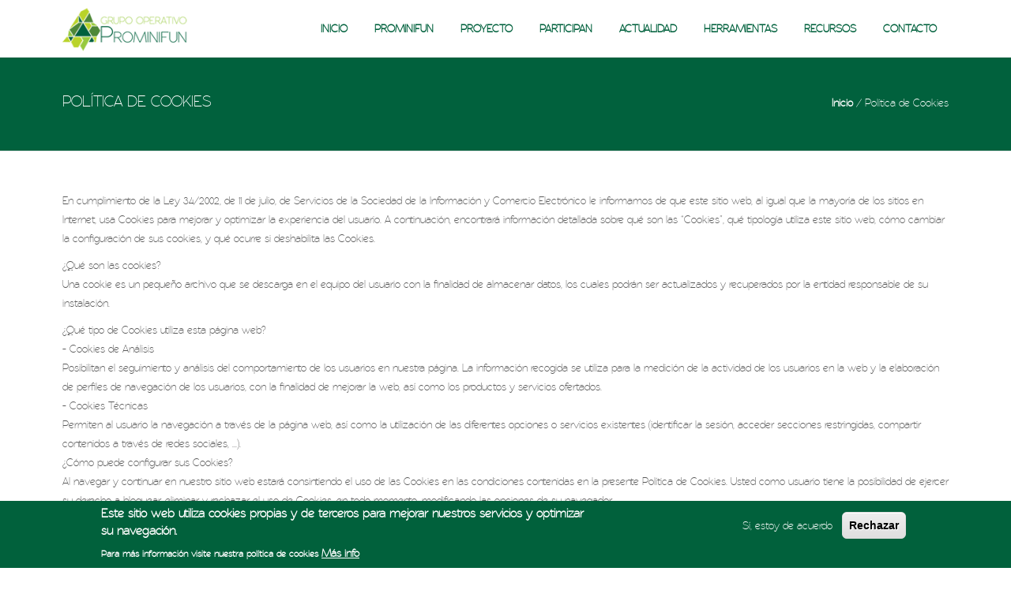

--- FILE ---
content_type: text/html; charset=utf-8
request_url: https://minifundio.es/contenido/politica-cookies
body_size: 7878
content:
<!DOCTYPE html>
<html>
    <head>
        <meta name="viewport" content="width=device-width, initial-scale=1.0, minimum-scale=1">
        <meta http-equiv="Content-Type" content="text/html; charset=utf-8" />
<meta name="Generator" content="Drupal 7 (http://drupal.org)" />
<link rel="canonical" href="/contenido/politica-cookies" />
<link rel="shortlink" href="/node/10" />
<link rel="shortcut icon" href="https://minifundio.es/sites/default/files/favicon.ico" type="image/vnd.microsoft.icon" />
        <title>Política de Cookies | Grupo Operativo Prominifun “Modelos de gestión innovadores para la mejora de la productividad en áreas de minifundio”</title>
        <style type="text/css" media="all">
@import url("https://minifundio.es/modules/system/system.base.css?slpa97");
@import url("https://minifundio.es/modules/system/system.menus.css?slpa97");
@import url("https://minifundio.es/modules/system/system.messages.css?slpa97");
@import url("https://minifundio.es/modules/system/system.theme.css?slpa97");
</style>
<style type="text/css" media="all">
@import url("https://minifundio.es/modules/field/theme/field.css?slpa97");
@import url("https://minifundio.es/modules/node/node.css?slpa97");
@import url("https://minifundio.es/modules/search/search.css?slpa97");
@import url("https://minifundio.es/modules/user/user.css?slpa97");
@import url("https://minifundio.es/sites/all/modules/views/css/views.css?slpa97");
@import url("https://minifundio.es/sites/all/modules/back_to_top/css/back_to_top.css?slpa97");
@import url("https://minifundio.es/sites/all/modules/ckeditor/css/ckeditor.css?slpa97");
</style>
<style type="text/css" media="all">
@import url("https://minifundio.es/sites/all/modules/ctools/css/ctools.css?slpa97");
</style>
<style type="text/css" media="screen and (min-width: 992px)">
@import url("https://minifundio.es/sites/all/modules/drupalexp/modules/dexp_menu/css/dexp-mega-menu.css?slpa97");
</style>
<style type="text/css" media="screen and (max-width: 991px)">
@import url("https://minifundio.es/sites/all/modules/drupalexp/modules/dexp_menu/css/dexp-mobile-menu.css?slpa97");
</style>
<style type="text/css" media="all">
@import url("https://minifundio.es/sites/all/modules/eu_cookie_compliance/css/eu_cookie_compliance.css?slpa97");
@import url("https://minifundio.es/sites/all/modules/drupalexp/modules/dexp_animation/css/animate.css?slpa97");
@import url("https://minifundio.es/sites/all/modules/drupalexp/modules/dexp_animation/css/dexp-animation.css?slpa97");
@import url("https://minifundio.es/sites/all/themes/drupalexp/assets/css/drupalexp.css?slpa97");
@import url("https://minifundio.es/sites/all/themes/drupalexp/vendor/bootstrap/css/bootstrap.min.css?slpa97");
@import url("https://minifundio.es/sites/all/themes/drupalexp/vendor/font-awesome/css/font-awesome.min.css?slpa97");
@import url("https://minifundio.es/sites/all/themes/craft/assets/css/style-green.css?slpa97");
@import url("https://minifundio.es/sites/default/files/ctools/css/77d61d9c965aba14b3752abd09c86a0d.css?slpa97");
</style>
<style type="text/css" media="all">
@import url("https://minifundio.es/sites/all/themes/craft/assets/css/fontello.css?slpa97");
@import url("https://minifundio.es/sites/all/themes/craft/assets/css/gizmo.css?slpa97");
@import url("https://minifundio.es/sites/all/themes/craft/assets/css/picons.css?slpa97");
@import url("https://minifundio.es/sites/all/themes/craft/assets/css/jquery.fancybox.css?slpa97");
</style>
        <script type="text/javascript" src="https://minifundio.es/sites/all/modules/contrib/jquery_update/replace/jquery/1.7/jquery.min.js?v=1.7.2"></script>
<script type="text/javascript" src="https://minifundio.es/misc/jquery-extend-3.4.0.js?v=1.7.2"></script>
<script type="text/javascript" src="https://minifundio.es/misc/jquery-html-prefilter-3.5.0-backport.js?v=1.7.2"></script>
<script type="text/javascript" src="https://minifundio.es/misc/jquery.once.js?v=1.2"></script>
<script type="text/javascript" src="https://minifundio.es/misc/drupal.js?slpa97"></script>
<script type="text/javascript" src="https://minifundio.es/sites/all/modules/contrib/jquery_update/replace/ui/ui/minified/jquery.ui.effect.min.js?v=1.10.2"></script>
<script type="text/javascript" src="https://minifundio.es/sites/all/modules/contrib/jquery_update/replace/ui/external/jquery.cookie.js?v=67fb34f6a866c40d0570"></script>
<script type="text/javascript" src="https://minifundio.es/sites/all/modules/scroll_to_destination_anchors/scroll_to_destination_anchors.js?slpa97"></script>
<script type="text/javascript" src="https://minifundio.es/sites/all/modules/back_to_top/js/back_to_top.js?slpa97"></script>
<script type="text/javascript" src="https://minifundio.es/sites/all/themes/drupalexp/assets/js/plugins.js?slpa97"></script>
<script type="text/javascript" src="https://minifundio.es/sites/default/files/languages/es_FxuQBBGpgFHKi7oRTs4tcJiG5KcfS8vosemfLUyl84s.js?slpa97"></script>
<script type="text/javascript" src="https://minifundio.es/sites/all/modules/drupalexp/modules/dexp_shortcodes/asset/js/shortcodes.js?slpa97"></script>
<script type="text/javascript" src="https://minifundio.es/sites/all/modules/drupalexp/modules/dexp_menu/js/jquery.transform2d.js?slpa97"></script>
<script type="text/javascript" src="https://minifundio.es/sites/all/modules/drupalexp/modules/dexp_menu/js/dexp-menu.js?slpa97"></script>
<script type="text/javascript" src="https://minifundio.es/sites/all/modules/google_analytics/googleanalytics.js?slpa97"></script>
<script type="text/javascript">
<!--//--><![CDATA[//><!--
(function(i,s,o,g,r,a,m){i["GoogleAnalyticsObject"]=r;i[r]=i[r]||function(){(i[r].q=i[r].q||[]).push(arguments)},i[r].l=1*new Date();a=s.createElement(o),m=s.getElementsByTagName(o)[0];a.async=1;a.src=g;m.parentNode.insertBefore(a,m)})(window,document,"script","https://www.google-analytics.com/analytics.js","ga");ga("create", "UA-125100265-1", {"cookieDomain":"auto"});ga("set", "anonymizeIp", true);ga("send", "pageview");
//--><!]]>
</script>
<script type="text/javascript" src="https://minifundio.es/sites/all/modules/drupalexp/modules/dexp_shortcodes/asset/js/dexp_shortcode_bxslider.js?slpa97"></script>
<script type="text/javascript" src="https://minifundio.es/sites/all/themes/drupalexp/assets/js/drupalexp-sticky.js?slpa97"></script>
<script type="text/javascript" src="https://minifundio.es/sites/all/modules/drupalexp/modules/dexp_animation/js/dexp_animation.js?slpa97"></script>
<script type="text/javascript" src="https://minifundio.es/sites/all/libraries/appear/jquery.appear.js?slpa97"></script>
<script type="text/javascript" src="https://minifundio.es/sites/all/themes/drupalexp/vendor/bootstrap/js/bootstrap.min.js?slpa97"></script>
<script type="text/javascript" src="https://minifundio.es/sites/all/themes/drupalexp/assets/js/drupalexp-custompadding.js?slpa97"></script>
<script type="text/javascript" src="https://minifundio.es/sites/all/themes/craft/assets/js/jquery.fancybox.pack.js?slpa97"></script>
<script type="text/javascript" src="https://minifundio.es/sites/all/themes/craft/assets/js/craft.js?slpa97"></script>
<script type="text/javascript">
<!--//--><![CDATA[//><!--
jQuery.extend(Drupal.settings, {"basePath":"\/","pathPrefix":"","setHasJsCookie":0,"ajaxPageState":{"theme":"craft","theme_token":"q6ywVUaJv2cgCNBfSdEX-Z5VddILldecyXazDsHG33A","js":{"0":1,"sites\/all\/modules\/eu_cookie_compliance\/js\/eu_cookie_compliance.js":1,"sites\/all\/modules\/contrib\/jquery_update\/replace\/jquery\/1.7\/jquery.min.js":1,"misc\/jquery-extend-3.4.0.js":1,"misc\/jquery-html-prefilter-3.5.0-backport.js":1,"misc\/jquery.once.js":1,"misc\/drupal.js":1,"sites\/all\/modules\/contrib\/jquery_update\/replace\/ui\/ui\/minified\/jquery.ui.effect.min.js":1,"sites\/all\/modules\/contrib\/jquery_update\/replace\/ui\/external\/jquery.cookie.js":1,"sites\/all\/modules\/scroll_to_destination_anchors\/scroll_to_destination_anchors.js":1,"sites\/all\/modules\/back_to_top\/js\/back_to_top.js":1,"sites\/all\/themes\/drupalexp\/assets\/js\/plugins.js":1,"public:\/\/languages\/es_FxuQBBGpgFHKi7oRTs4tcJiG5KcfS8vosemfLUyl84s.js":1,"sites\/all\/modules\/drupalexp\/modules\/dexp_shortcodes\/asset\/js\/shortcodes.js":1,"sites\/all\/modules\/drupalexp\/modules\/dexp_menu\/js\/jquery.transform2d.js":1,"sites\/all\/modules\/drupalexp\/modules\/dexp_menu\/js\/dexp-menu.js":1,"sites\/all\/modules\/google_analytics\/googleanalytics.js":1,"1":1,"sites\/all\/modules\/drupalexp\/modules\/dexp_shortcodes\/asset\/js\/dexp_shortcode_bxslider.js":1,"sites\/all\/themes\/drupalexp\/assets\/js\/drupalexp-sticky.js":1,"sites\/all\/modules\/drupalexp\/modules\/dexp_animation\/js\/dexp_animation.js":1,"sites\/all\/libraries\/appear\/jquery.appear.js":1,"sites\/all\/themes\/drupalexp\/vendor\/bootstrap\/js\/bootstrap.min.js":1,"sites\/all\/themes\/drupalexp\/assets\/js\/drupalexp-custompadding.js":1,"sites\/all\/themes\/craft\/assets\/js\/jquery.fancybox.pack.js":1,"sites\/all\/themes\/craft\/assets\/js\/craft.js":1},"css":{"modules\/system\/system.base.css":1,"modules\/system\/system.menus.css":1,"modules\/system\/system.messages.css":1,"modules\/system\/system.theme.css":1,"modules\/field\/theme\/field.css":1,"modules\/node\/node.css":1,"modules\/search\/search.css":1,"modules\/user\/user.css":1,"sites\/all\/modules\/views\/css\/views.css":1,"sites\/all\/modules\/back_to_top\/css\/back_to_top.css":1,"sites\/all\/modules\/ckeditor\/css\/ckeditor.css":1,"sites\/all\/modules\/ctools\/css\/ctools.css":1,"sites\/all\/modules\/drupalexp\/modules\/dexp_menu\/css\/dexp-mega-menu.css":1,"sites\/all\/modules\/drupalexp\/modules\/dexp_menu\/css\/dexp-mobile-menu.css":1,"sites\/all\/modules\/eu_cookie_compliance\/css\/eu_cookie_compliance.css":1,"sites\/all\/modules\/drupalexp\/modules\/dexp_animation\/css\/animate.css":1,"sites\/all\/modules\/drupalexp\/modules\/dexp_animation\/css\/dexp-animation.css":1,"sites\/all\/themes\/drupalexp\/assets\/css\/drupalexp.css":1,"sites\/all\/themes\/drupalexp\/vendor\/bootstrap\/css\/bootstrap.min.css":1,"sites\/all\/themes\/drupalexp\/vendor\/font-awesome\/css\/font-awesome.min.css":1,"sites\/all\/themes\/craft\/assets\/css\/style-green.css":1,"public:\/\/ctools\/css\/77d61d9c965aba14b3752abd09c86a0d.css":1,"sites\/all\/themes\/craft\/assets\/css\/fontello.css":1,"sites\/all\/themes\/craft\/assets\/css\/gizmo.css":1,"sites\/all\/themes\/craft\/assets\/css\/picons.css":1,"sites\/all\/themes\/craft\/assets\/css\/jquery.fancybox.css":1}},"back_to_top":{"back_to_top_button_trigger":"100","back_to_top_button_text":"Subir","#attached":{"library":[["system","ui"]]}},"eu_cookie_compliance":{"cookie_policy_version":"1.0.0","popup_enabled":1,"popup_agreed_enabled":0,"popup_hide_agreed":0,"popup_clicking_confirmation":false,"popup_scrolling_confirmation":false,"popup_html_info":"\u003Cdiv class=\u0022eu-cookie-compliance-banner eu-cookie-compliance-banner-info eu-cookie-compliance-banner--opt-in\u0022\u003E\n  \u003Cdiv class=\u0022popup-content info\u0022\u003E\n    \u003Cdiv id=\u0022popup-text\u0022\u003E\n      \u003Ch2\u003EEste sitio web utiliza cookies propias y de terceros para mejorar nuestros servicios y optimizar su navegaci\u00f3n.\u003C\/h2\u003E\n\u003Cp\u003EPara m\u00e1s informaci\u00f3n visite nuestra pol\u00edtica de cookies\u003C\/p\u003E\n              \u003Cbutton type=\u0022button\u0022 class=\u0022find-more-button eu-cookie-compliance-more-button\u0022\u003EM\u00e1s info\u003C\/button\u003E\n          \u003C\/div\u003E\n    \n    \u003Cdiv id=\u0022popup-buttons\u0022 class=\u0022\u0022\u003E\n      \u003Cbutton type=\u0022button\u0022 class=\u0022agree-button eu-cookie-compliance-secondary-button\u0022\u003ES\u00ed, estoy de acuerdo\u003C\/button\u003E\n              \u003Cbutton type=\u0022button\u0022 class=\u0022decline-button eu-cookie-compliance-default-button\u0022 \u003ERechazar\u003C\/button\u003E\n          \u003C\/div\u003E\n  \u003C\/div\u003E\n\u003C\/div\u003E","use_mobile_message":false,"mobile_popup_html_info":"\u003Cdiv class=\u0022eu-cookie-compliance-banner eu-cookie-compliance-banner-info eu-cookie-compliance-banner--opt-in\u0022\u003E\n  \u003Cdiv class=\u0022popup-content info\u0022\u003E\n    \u003Cdiv id=\u0022popup-text\u0022\u003E\n                    \u003Cbutton type=\u0022button\u0022 class=\u0022find-more-button eu-cookie-compliance-more-button\u0022\u003EM\u00e1s info\u003C\/button\u003E\n          \u003C\/div\u003E\n    \n    \u003Cdiv id=\u0022popup-buttons\u0022 class=\u0022\u0022\u003E\n      \u003Cbutton type=\u0022button\u0022 class=\u0022agree-button eu-cookie-compliance-secondary-button\u0022\u003ES\u00ed, estoy de acuerdo\u003C\/button\u003E\n              \u003Cbutton type=\u0022button\u0022 class=\u0022decline-button eu-cookie-compliance-default-button\u0022 \u003ERechazar\u003C\/button\u003E\n          \u003C\/div\u003E\n  \u003C\/div\u003E\n\u003C\/div\u003E\n","mobile_breakpoint":"768","popup_html_agreed":"\u003Cdiv\u003E\n  \u003Cdiv class=\u0022popup-content agreed\u0022\u003E\n    \u003Cdiv id=\u0022popup-text\u0022\u003E\n      \u003Ch2\u003EThank you for accepting cookies\u003C\/h2\u003E\n\u003Cp\u003EYou can now hide this message or find out more about cookies.\u003C\/p\u003E\n    \u003C\/div\u003E\n    \u003Cdiv id=\u0022popup-buttons\u0022\u003E\n      \u003Cbutton type=\u0022button\u0022 class=\u0022hide-popup-button eu-cookie-compliance-hide-button\u0022\u003EOcultar\u003C\/button\u003E\n              \u003Cbutton type=\u0022button\u0022 class=\u0022find-more-button eu-cookie-compliance-more-button-thank-you\u0022 \u003EM\u00e1s info\u003C\/button\u003E\n          \u003C\/div\u003E\n  \u003C\/div\u003E\n\u003C\/div\u003E","popup_use_bare_css":false,"popup_height":"auto","popup_width":"100%","popup_delay":1000,"popup_link":"\/contenido\/politica-cookies","popup_link_new_window":1,"popup_position":null,"fixed_top_position":1,"popup_language":"es","store_consent":false,"better_support_for_screen_readers":0,"reload_page":0,"domain":"","domain_all_sites":null,"popup_eu_only_js":0,"cookie_lifetime":"100","cookie_session":false,"disagree_do_not_show_popup":0,"method":"opt_in","allowed_cookies":"","withdraw_markup":"\u003Cbutton type=\u0022button\u0022 class=\u0022eu-cookie-withdraw-tab\u0022\u003EPrivacy settings\u003C\/button\u003E\n\u003Cdiv class=\u0022eu-cookie-withdraw-banner\u0022\u003E\n  \u003Cdiv class=\u0022popup-content info\u0022\u003E\n    \u003Cdiv id=\u0022popup-text\u0022\u003E\n      \u003Ch2\u003EEste sitio web utiliza cookies propias y de terceros para mejorar nuestros servicios y optimizar su navegaci\u00f3n.\u003C\/h2\u003E\n\u003Cp\u003EPara m\u00e1s informaci\u00f3n visite nuestra pol\u00edtica de cookies.\u003C\/p\u003E\n    \u003C\/div\u003E\n    \u003Cdiv id=\u0022popup-buttons\u0022\u003E\n      \u003Cbutton type=\u0022button\u0022 class=\u0022eu-cookie-withdraw-button\u0022\u003EWithdraw consent\u003C\/button\u003E\n    \u003C\/div\u003E\n  \u003C\/div\u003E\n\u003C\/div\u003E\n","withdraw_enabled":false,"withdraw_button_on_info_popup":false,"cookie_categories":[],"cookie_categories_details":[],"enable_save_preferences_button":true,"cookie_name":"","containing_element":"body","automatic_cookies_removal":true},"googleanalytics":{"trackOutbound":1,"trackMailto":1,"trackDownload":1,"trackDownloadExtensions":"7z|aac|arc|arj|asf|asx|avi|bin|csv|doc(x|m)?|dot(x|m)?|exe|flv|gif|gz|gzip|hqx|jar|jpe?g|js|mp(2|3|4|e?g)|mov(ie)?|msi|msp|pdf|phps|png|ppt(x|m)?|pot(x|m)?|pps(x|m)?|ppam|sld(x|m)?|thmx|qtm?|ra(m|r)?|sea|sit|tar|tgz|torrent|txt|wav|wma|wmv|wpd|xls(x|m|b)?|xlt(x|m)|xlam|xml|z|zip"},"drupalexp":{"key":"green","base_color":"#01613D","text_color":"#595959","link_color":"#01613D","link_hover_color":"#97C93C","heading_color":"#34373e","base_color_opposite":"#01613D"}});
//--><!]]>
</script>
    </head>
    <body class="html not-front not-logged-in no-sidebars page-node page-node- page-node-10 node-type-page ltr wide bg6 header-color preset-green" >
        <div id="skip-link">
            <a href="#main-content" class="element-invisible element-focusable">Pasar al contenido principal</a>
        </div>
                <div class="dexp-body-inner default"><!--#section-header-->
<section  class="dexp-section dexp-sticky" id="section-header">
	<div class="container">
		<div class="row">
			<!-- .region-logo-->
<div class="col-xs-10 col-sm-11 col-md-3 col-lg-3"><a href="/" class="site-logo"><img src="https://minifundio.es/sites/all/themes/craft/logo.png" alt=""/></a></div><!-- END .region-logo-->
<!-- .region-navigation-->
  <div class="region region-navigation col-xs-2 col-sm-1 col-md-9 col-lg-9">
    
<div id="block-dexp-menu-dexp-menu-block-1" class="block block-dexp-menu">
  <div class="inner"></div>
        
  <div  class="content">
    <a data-target="#dexp-dropdown" href="#" class="hidden-lg hidden-md btn btn-inverse dexp-menu-toggler">
	<i class="fa fa-bars"></i>
</a>
<div id="dexp-dropdown" class="dexp-menu dexp-dropdown">
<ul class="menu"><li class="first leaf"><a href="/" title="">Inicio</a></li>
<li class="leaf"><a href="/contenido/prominifun">Prominifun</a></li>
<li class="expanded"><span title="" class="nolink" tabindex="0">Proyecto</span><ul class="menu"><li class="first leaf"><a href="/contenido/analisis-inicial">Análisis inicial</a></li>
<li class="leaf"><a href="/contenido/justificacion-necesidad">Justificación de la necesidad</a></li>
<li class="last leaf"><a href="/contenido/objetivo-general">Objetivo General</a></li>
</ul></li>
<li class="leaf"><a href="/contenido/participan">Participan</a></li>
<li class="expanded"><span title="" class="nolink" tabindex="0">Actualidad</span><ul class="menu"><li class="first leaf"><a href="/noticias" title="">Noticias del proyecto</a></li>
<li class="leaf"><a href="/prensa" title="">Otra información de interés</a></li>
<li class="last leaf"><a href="/contenido/informes">Informes</a></li>
</ul></li>
<li class="expanded"><span title="" class="nolink" tabindex="0">Herramientas</span><ul class="menu"><li class="first leaf"><a href="https://www.minifundio.es/visor" title="">Visor de Iniciativas</a></li>
<li class="last leaf"><a href="https://gestion.minifundio.es" title="">Plataforma de gestión de la propiedad rústica</a></li>
</ul></li>
<li class="expanded"><span title="" class="nolink" tabindex="0">Recursos</span><ul class="menu"><li class="first last leaf"><a href="/contenido/material-divulgativo">Material Divulgativo</a></li>
</ul></li>
<li class="last leaf"><a href="/contenido/contacto">Contacto</a></li>
</ul></div>  </div>
</div>
  </div>
<!-- END .region-navigation-->
		</div>
	</div>
</section>
<!--END #section-header-->
<!--#section-page-title-->
<section  class="dexp-section" id="section-page-title" style="background-color:#01613D">
	<div class="container">
		<div class="row">
			<!-- .region-pagetitle-->
  <div class="region region-pagetitle col-xs-12 col-sm-7 col-md-7 col-lg-7">
    
<div id="block-dexp-page-elements-dexp-page-elements-page-title" class="block block-dexp-page-elements">
  <div class="inner"></div>
        
  <div  class="content">
    <div class="page_title_no_sub"><h1 class="page_title">Política de Cookies</h1></div>  </div>
</div>
  </div>
<!-- END .region-pagetitle-->
<!-- .region-breadcrumb-->
  <div class="region region-breadcrumb col-xs-12 col-sm-5 col-md-5 col-lg-5">
    
<div id="block-dexp-page-elements-dexp-page-elements-breadcrumb" class="block block-dexp-page-elements">
  <div class="inner"></div>
        
  <div  class="content">
    <h2 class="element-invisible">Usted está aquí</h2><ul class="breadcrumb"><a href="/">Inicio</a> <span class="divider">/</span> Política de Cookies</ul>  </div>
</div>
  </div>
<!-- END .region-breadcrumb-->
		</div>
	</div>
</section>
<!--END #section-page-title-->
<!--#section-main-content-->
<section  class="dexp-section" id="section-main-content">
	<div class="container">
		<div class="row">
			<!-- .region-content-->
<div class="region region-content col-xs-12 col-sm-12 col-md-12 col-lg-12">
<div class="tabs"></div>
<div id="block-system-main" class="block block-system">
  <div class="inner"></div>
        
  <div  class="content">
    <div id="node-10" class="node node-page clearfix" about="/contenido/politica-cookies" typeof="foaf:Document">

  
      <span property="dc:title" content="Política de Cookies" class="rdf-meta element-hidden"></span>
  
  <div class="content">
    <div class="field field-name-body field-type-text-with-summary field-label-hidden"><div class="field-items"><div class="field-item even" property="content:encoded"><p>En cumplimiento de la Ley 34/2002, de 11 de julio, de Servicios de la Sociedad de la Información y Comercio Electrónico le informamos de que este sitio web, al igual que la mayoría de los sitios en Internet, usa Cookies para mejorar y optimizar la experiencia del usuario. A continuación, encontrará información detallada sobre qué son las “Cookies”, qué tipología utiliza este sitio web, cómo cambiar la configuración de sus cookies, y qué ocurre si deshabilita las Cookies.</p>
<p>¿Qué son las cookies?<br />
Una cookie es un pequeño archivo que se descarga en el equipo del usuario con la finalidad de almacenar datos, los cuales podrán ser actualizados y recuperados por la entidad responsable de su instalación.</p>
<p>¿Qué tipo de Cookies utiliza esta página web?<br />
- Cookies de Análisis<br />
Posibilitan el seguimiento y análisis del comportamiento de los usuarios en nuestra página. La información recogida se utiliza para la medición de la actividad de los usuarios en la web y la elaboración de perfiles de navegación de los usuarios, con la finalidad de mejorar la web, así como los productos y servicios ofertados.<br />
- Cookies Técnicas<br />
Permiten al usuario la navegación a través de la página web, así como la utilización de las diferentes opciones o servicios existentes (identificar la sesión, acceder secciones restringidas, compartir contenidos a través de redes sociales, ...).<br />
¿Cómo puede configurar sus Cookies?<br />
Al navegar y continuar en nuestro sitio web estará consintiendo el uso de las Cookies en las condiciones contenidas en la presente Política de Cookies. Usted como usuario tiene la posibilidad de ejercer su derecho a bloquear, eliminar y rechazar el uso de Cookies, en todo momento, modificando las opciones de su navegador.<br />
Por ejemplo:<br />
 1.  Internet Explorer: Herramientas &gt; Opciones de Internet &gt; Privacidad &gt; Configuración.<br />
Para más información, puede consultar el soporte de Microsoft o la Ayuda del navegador.</p>
<p> 2.  Firefox: Herramientas &gt; Opciones &gt; Privacidad &gt; Historial &gt; Configuración<br />
Personalizada.<br />
Para más información, puede consultar el soporte de Mozilla o la Ayuda del navegador.<br />
 3.  Chrome:  Configuración &gt;  Mostrar  opciones  avanzadas &gt;  Privacidad -&gt; Configuración de contenido.<br />
Para más información, puede consultar el soporte de Google  o la Ayuda del navegador.<br />
 4.  Safari: Preferencias &gt; Seguridad.<br />
Para más información, puede consultar el soporte de Apple o la Ayuda del navegador.<br />
 5.  Opera: Configuración &gt; Opciones &gt; Avanzado &gt; Cookies<br />
Para más información, puede consultar el soporte de Opera o la Ayuda del navegador.<br />
Si  usa  otro  navegador  distinto  a  los  anteriores,  consulte  su  política  de instalación, uso y bloqueo de cookies.</p>
<p>¿Qué ocurre si se deshabilitan las Cookies?<br />
Algunas funcionalidades de los Servicios y áreas de este sitio web podrían no funcionar correctamente si se deshabilitan las cookies.</p>
<p>¿Actualizamos nuestra Política de Cookies?<br />
Es posible que actualicemos la Política de Cookies de nuestra página web, por ello le recomendamos revisar esta política cada vez que acceda a nuestro sitio web con el objetivo de estar adecuadamente informado sobre cómo y para qué usamos las cookies.</p>
</div></div></div>  </div>

  
  
</div>
  </div>
</div>
</div>
<!-- END .region-content-->
		</div>
	</div>
</section>
<!--END #section-main-content-->
<!--#section-user-04-->
<section  class="dexp-section" id="section-user-04">
	<div class="container">
		<div class="row">
			<!-- .region-user-04-->
  <div class="region region-user-04 col-xs-12 col-sm-12 col-md-12 col-lg-12">
    
<div id="block-service-links-service-links" class="block block-service-links dexp-animate" data-animate="fadeIn" style="margin:20px 0px">
  <div class="inner"></div>
        
  <div  class="content">
    <div class="service-links"><a href="https://twitter.com/share?url=https%3A//minifundio.es/contenido/politica-cookies&amp;text=Pol%C3%ADtica%20de%20Cookies" title="Compartir en Twitter" class="service-links-twitter" rel="nofollow"><img typeof="foaf:Image" alt="Twitter logo" src="https://minifundio.es/sites/default/files/service_links/images/twitter.png" /></a> <a href="https://www.facebook.com/sharer.php?u=https%3A//minifundio.es/contenido/politica-cookies&amp;t=Pol%C3%ADtica%20de%20Cookies" title="Compartir en Facebook" class="service-links-facebook" rel="nofollow"><img typeof="foaf:Image" alt="Facebook logo" src="https://minifundio.es/sites/default/files/service_links/images/facebook.png" /></a></div>  </div>
</div>
  </div>
<!-- END .region-user-04-->
		</div>
	</div>
</section>
<!--END #section-user-04-->
<!--#section-parallax-03-->
<section  class="dexp-section" id="section-parallax-03">
	<div class="dexp-container">
		<div class="row">
			<!-- .region-parallax-03-->
  <div class="region region-parallax-03 col-xs-12 col-sm-12 col-md-12 col-lg-12">
    
<div id="block-block-6" class="block block-block" style="padding:60px 0;margin:25px 0 0 0">
  <div class="inner"></div>
        
  <div  class="content container">
    <p> </p>
<p><a href="https://ec.europa.eu/info/food-farming-fisheries/key-policies/common-agricultural-policy/rural-development_es#enrd" target="_blank"><img alt="" src="/sites/default/files/logo_feader-mapa-pndr.jpg" style="vertical-align: middle; display: block; margin-left: auto; margin-right: auto; width: 800px; height: 143px;" /></a></p>
<p></p>
<pfondo cola="" de="" desarrollo="" en="" europa="" europeo="" invierte="" las="" p="" rural:="" zonas=""> El grupo operativo Prominifum ha recibido para su proyecto de innovación una subvención de 584.000 €. El importe del proyecto es cofinanciado al 80% por el <strong><a href="http://www.redruralnacional.es/fondo-europeo-agrario-de-desarrollo-rural-feader-" target="_blank">Fondo Europeo Agrícola de Desarrollo Rural (FEADER)</a></strong> y al 20% por fondos de la Administración General del Estado (AGE). El organismo responsable del contenido es la Fundación Cesefor. La Dirección General de Desarrollo Rural, Innovación y Política Forestal (Ministerio de Agricultura, Pesca y Alimentación) es la autoridad de gestión encargada de la aplicación de la ayuda del <a href="http://www.redruralnacional.es/fondo-europeo-agrario-de-desarrollo-rural-feader-" target="_blank">FEADER</a> y nacional correspondiente.</pfondo>
 
<p> </p>
<p>Más información: <strong><a href="https://ec.europa.eu/info/food-farming-fisheries_es" target="_blank">https://ec.europa.eu/info/food-farming-fisheries_es </a></strong></p>
<p>Comisión Europea: <strong><a href="https://ec.europa.eu/info/food-farming-fisheries/key-policies/common-agricultural-policy/rural-development_es" target="_blank">Área de Agricultura y Desarrollo Rural </a></strong></p>
<p>Programa Nacional de Desarrollo Rural: <strong><a href="https://www.mapa.gob.es/es/desarrollo-rural/temas/programas-ue/periodo-2014-2020/programas-de-desarrollo-rural/programa-nacional/Default.aspx" target="_blank">PNDR</a></strong></p>
<p> </p>
<p> </p>
<p> </p>
<div class="row"><div class="col-xs-12 col-sm-12 col-md-12 col-lg-12 "><div class="dexp-animate" data-animate-delay="0" data-animate="fadeInLeft"><a href="https://www.mapama.gob.es/es/desarrollo-rural/temas/programas-ue/periodo-2014-2020/programas-de-desarrollo-rural/programa-nacional/Default.aspx" target="_blank"><img alt="" src="/sites/default/files/logos_prominifun-02.jpg" style="width: 100%;" /></a></div></div></div>
  </div>
</div>
  </div>
<!-- END .region-parallax-03-->
		</div>
	</div>
</section>
<!--END #section-parallax-03-->
<!--#section-bottom-->
<section  class="dexp-section" id="section-bottom">
	<div class="container">
		<div class="row">
			<!-- .region-bottom-first-->
  <div class="region region-bottom-first col-xs-12 col-sm-6 col-md-3 col-lg-3">
    
<div id="block-block-7" class="block block-block white-text">
  <div class="inner"></div>
          <h3 class="block-title  no-subtitle">Dónde estamos</h3>    
  <div  class="content">
    <ul class="contact-info">
<li>Fundación Cesefor</li>
<li>Pol. Ind. Las Casas, calle C, parc. 4</li>
<li>Soria</li>
<li>42.005 - Soria - España</li>
<li>Email: <a href="mailto:cesefor@cesefor.com">cesefor@cesefor.com</a></li>
</ul>
  </div>
</div>
  </div>
<!-- END .region-bottom-first-->
<!-- .region-bottom-second-->
  <div class="region region-bottom-second col-xs-12 col-sm-6 col-md-3 col-lg-3">
    
<div id="block-block-9" class="block block-block">
  <div class="inner"></div>
        
  <div  class="content">
    <p><a class="twitter-timeline" data-height="250" data-lang="es" data-link-color="#01613D" data-theme="dark" href="https://twitter.com/prominifun?ref_src=twsrc%5Etfw">Tweets by prominifun</a> </p>
<script async="" src="https://platform.twitter.com/widgets.js" charset="utf-8"></script>
  </div>
</div>
  </div>
<!-- END .region-bottom-second-->
		</div>
	</div>
</section>
<!--END #section-bottom-->
<!--#section-footer-->
<section  class="dexp-section" id="section-footer">
	<div class="container">
		<div class="row">
			<!-- .region-copyright-->
  <div class="region region-copyright col-xs-12 col-sm-12 col-md-9 col-lg-9">
    
<div id="block-block-1" class="block block-block" style="padding:25px 0">
  <div class="inner"></div>
        
  <div  class="content">
    <div><strong>GO Prominifun 2020.</strong> Todos los derechos reservados | <a href="/contenido/aviso-legal">Aviso Legal</a> | <a href="/contenido/politica-privacidad">Política de Privacidad</a> | <a href="/contenido/politica-cookies">Política de Cookies</a> | <a href="/user">Acceso</a> | Desarrollado por <a href="http://www.cesefor.com" target="_blank">Cesefor</a></div>
  </div>
</div>
  </div>
<!-- END .region-copyright-->
<!-- .region-footer-menu-->
  <div class="region region-footer-menu col-xs-12 col-sm-12 col-md-3 col-lg-3">
    
<div id="block-block-2" class="block block-block footer-social col-xs-12 col-lg-12 col-md-12 col-sm-12" style="text-align:right;padding:20px 0 0">
  <div class="inner"></div>
        
  <div  class="content">
    <p><a href="https://twitter.com/prominifun" class="dexp-social-icon dexp-social-circle dexp-social-transparent" target="_blank"><span><i class="fa fa-twitter"></i><br /><i class="fa fa-twitter"></i></span> </a></p>
  </div>
</div>
  </div>
<!-- END .region-footer-menu-->
		</div>
	</div>
</section>
<!--END #section-footer-->
</div><!--page rendered by drupalexp drupal theme framework-->
        <script type="text/javascript">
<!--//--><![CDATA[//><!--
window.eu_cookie_compliance_cookie_name = "";
//--><!]]>
</script>
<script type="text/javascript" defer="defer" src="https://minifundio.es/sites/all/modules/eu_cookie_compliance/js/eu_cookie_compliance.js?slpa97"></script>
    </body>
</html>

--- FILE ---
content_type: text/css
request_url: https://minifundio.es/sites/all/themes/craft/assets/css/style-green.css?slpa97
body_size: 26271
content:
/*This file is generated by less css (http://lesscss.org) using drupalexp framework (http://drupalexp.com)*/
/*Please do not modify this file content*/
@import url(http://fonts.googleapis.com/css?family=Roboto+Slab:400,300,700|Lato:400,300,700);
body {
  color: #595959;
}
a:not(.btn) {
  color: #01613D;
}
a:not(.btn):hover {
  color: #97C93C;
}
h1,
h2,
h3,
h4,
h5,
h6 {
  color: #34373e;
}
body,
li,
address {
  line-height: 24px;
}
#admin-menu li {
  line-height: 1.4em;
}
h1,
h2,
h3,
h4,
h5,
h6 {
  font-family: 'Roboto Slab', serif;
  font-weight: 400;
}
h1 a,
h2 a,
h3 a,
h4 a,
h5 a,
h6 a {
  color: #808080;
}
a:hover {
  text-decoration: none;
}
ul {
  margin: 0;
  padding: 0;
  list-style: none;
}
ul li {
  list-style-type: none;
  padding: 0;
  margin: 0;
}
.item-list ul li {
  margin: 0;
}
select,
textarea,
input[type="text"],
input[type="password"] {
  background: #F5F5F5;
  border: 1px solid #e5e5e5;
  border-radius: 2px;
  box-shadow: none;
  display: inline-block;
  line-height: 25px;
  margin-bottom: 15px;
  padding: 5px;
  resize: none;
  -webkit-transition: all 0.3s ease;
  -moz-transition: all 0.3s ease;
  -o-transition: all 0.3s ease;
  -ms-transition: all 0.3s ease;
  transition: all 0.3s ease;
  vertical-align: middle;
}
input[type="text"],
input[type="password"],
select,
textarea,
.uneditable-input {
  width: 100%;
}
textarea:focus,
input[type="text"]:focus,
input[type="password"]:focus,
textarea:hover,
input[type="text"]:hover,
input[type="password"]:hover,
select:focus,
select:hover {
  border: 1px solid #01613D !important;
  background: #FFF;
  -webkit-box-shadow: none;
  -moz-box-shadow: none;
  box-shadow: none;
}
textarea {
  height: 100%;
  padding: 5px 10px;
  margin-bottom: 15px;
  min-height: 150px;
  resize: vertical;
}
.hr-tb60 {
  margin: 60px 0;
  height: 2px;
  border-top: solid 2px #F4F4F4;
}
.hr-tb30 {
  margin: 30px 0;
  height: 2px;
  border-top: solid 2px #F4F4F4;
}
.pad-tb-80 {
  padding: 80px 0;
}
.b60 {
  margin-bottom: 60px;
}
.view > .item-list {
  text-align: center;
}
.view > .item-list .pagination {
  margin-bottom: 40px !important;
}
.view > .item-list .pagination > li.pager-current a {
  background-color: #01613D;
  color: #FFF;
}
.view > .item-list .pagination > li.first a,
.view > .item-list .pagination > li.last a {
  border-radius: 0 !important;
}
.view > .item-list .pagination > li > a {
  color: #01613D;
  border: solid 1px #01613D !important;
}
.view > .item-list .pagination > li > a:hover {
  color: #FFF;
  background: #01613D;
}
#section-top {
  line-height: 36px;
  border-bottom: 1px solid #e8e8e8;
  background: #f5f5f5;
  color: #808080;
  font-size: 13px;
}
#section-top .region-top-left ul.hotline {
  margin: 0;
  padding: 0;
}
#section-top .region-top-left ul.hotline li {
  display: inline-block;
}
#section-top .region-top-left ul.hotline li:not(:first-child):before {
  content: "/";
  padding: 0 10px;
}
#section-top .region-top-right {
  text-align: right;
}
#section-top .region-top-right .block {
  display: inline-block;
}
#section-top .region-top-right .block.block-search {
  width: 30px;
  text-align: right;
}
#section-top .region-top-right .block.block-menu ul.menu li {
  display: inline-block;
  margin: 0;
  padding: 0;
}
#section-top .region-top-right .block.block-menu ul.menu li:not(:first-child):before {
  content: "/";
  padding: 0 10px;
}
#section-top .region-top-right .block.block-menu ul.menu li:last-child:after {
  content: "/";
  padding: 0 10px;
}
#section-top .search-toggle {
  cursor: pointer;
}
#section-top .search-form-block-wrapper {
  overflow: visible !important;
  display: none;
  position: absolute;
  width: 250px;
  background: #fff;
  z-index: 999;
  right: 0;
  border-top: 6px solid #01613D;
  box-shadow: 0 2px 4px -3px gray;
}
#section-top .search-form-block-wrapper .form-item {
  padding: 5px 10px 10px;
  margin: 0;
}
#section-top .search-form-block-wrapper .form-item input[type=text] {
  margin: 0;
}
#section-top .search-form-block-wrapper .form-item input[type=text]:focus {
  outline: 0px !important;
  -webkit-appearance: none !important;
}
#section-top .search-form-block-wrapper:before {
  position: absolute;
  content: "";
  width: 8px;
  height: 8px;
  top: -10px;
  right: 2px;
  background: #01613D;
  -webkit-transition: -webkit-transform 0.5s linear;
  -moz-transition: -moz-transform 0.5s linear;
  transition: transform 0.5s linear;
  -webkit-transform: rotate(45deg);
  -moz-transform: rotate(45deg);
  -o-transform: rotate(45deg);
  -ms-transform: rotate(45deg);
  transform: rotate(45deg);
}
body {
  font-family: 'Lato', sans-serif;
  font-size: 14px;
  font-weight: 300;
}
body .container {
  max-width: 1152px;
}
body.boxed .dexp-body-inner {
  max-width: 1170px;
  margin: 0 auto;
  box-shadow: 0 0 10px 0 rgba(0,0,0,0.2);
  background: #FFF;
}
body.boxed.bg1 {
  background-image: url(../images/bg/1.png);
}
body.boxed.bg2 {
  background-image: url(../images/bg/2.png);
}
body.boxed.bg3 {
  background-image: url(../images/bg/3.png);
}
body.boxed.bg4 {
  background-image: url(../images/bg/4.png);
}
body.boxed.bg5 {
  background-image: url(../images/bg/5.png);
}
body.boxed.bg6 {
  background-image: url(../images/bg/6.png);
}
body.boxed.bg7 {
  background-image: url(../images/bg/7.png);
}
body.boxed.bg8 {
  background-image: url(../images/bg/8.png);
}
img {
  max-width: 100%;
}
h2.title {
  position: relative;
  margin: 50px 0;
}
h2.title span {
  color: #01613D;
}
h2.title.underline {
  font-size: 36px;
  margin: 40px 0 80px;
}
h2.title.underline:before {
  background-image: url([data-uri]);
  background-color: #01613D;
  content: "";
  bottom: -40px;
  width: 10px;
  height: 2px;
  left: 50%;
  margin-left: -5px;
  position: absolute;
  z-index: 1;
}
h2.title.underline:after {
  position: absolute;
  width: 35%;
  left: 50%;
  content: "";
  bottom: -40px;
  height: 2px;
  background: #e5e5e5;
  z-index: 0;
  transform: translateX(-50%);
  -moz-transform: translateX(-50%);
  -o-transform: translateX(-50%);
  -webkit-transform: translateX(-50%);
}
hr {
  height: 1px;
  margin: 60px 0;
}
ul.true-square {
  margin: 0;
  padding: 0;
}
ul.true-square li {
  list-style: none;
  position: relative;
}
ul.true-square li:before {
  font-family: "FontAwesome";
  content: "\f14a";
  margin-right: 8px;
  color: #01613D;
}
.dark-wrapper {
  background-color: #F5F5F5;
}
.bg-gray {
  background-color: #f6f6f6;
}
.bg-white {
  background-color: #fff;
}
#section-main-content {
  padding-top: 50px;
}
#section-page-title {
  border-top: solid 1px #e5e5e5;
  border-bottom: solid 1px #e5e5e5;
  min-height: 120px;
}
#section-page-title .region-pagetitle h1.page_title {
  font-size: 20px;
  text-transform: uppercase;
  color: #000;
}
#section-page-title .region-pagetitle h1.page_title {
  margin: 0;
}
@media screen and (min-width: 768px) {
  #section-page-title .region-pagetitle h1.page_title {
    padding-top: 45px;
  }
}
@media screen and (max-width: 767px) {
  #section-page-title .region-pagetitle h1.page_title {
    padding-top: 25px;
  }
}
@media screen and (min-width: 768px) {
  #section-page-title .region-breadcrumb {
    text-align: right;
    padding-top: 45px;
  }
}
@media screen and (max-width: 767px) {
  #section-page-title .region-breadcrumb {
    padding-top: 20px;
  }
}
#section-page-title .region-breadcrumb ul.breadcrumb {
  margin: 0;
  padding: 0;
}
#section-page-title .region-breadcrumb a {
  padding: 0;
}
#section-bottom {
  background-color: #21252b;
  padding: 50px 0 70px 0;
  color: #a1a5b0;
}
#section-footer {
  background-color: #191a1e;
  border-top: 1px solid #2d3239;
  color: #51535d;
}
#section-footer a {
  color: #a1a5b0;
}
.video-item {
  height: auto;
  left: 0;
  min-height: 100%;
  min-width: 100%;
  overflow: hidden;
  position: absolute;
  top: -10px;
  width: auto;
  z-index: 0;
}
.copyright {
  margin-top: 70px;
}
.about-timeline .timeline {
  background: url(../images/about-bg.png) repeat-y center center;
}
.about-timeline .about-group {
  display: table;
  width: 100%;
  position: relative;
}
@media screen and (max-width: 991px) {
  .about-timeline .about-group {
    margin-bottom: 30px;
  }
}
.about-timeline .about-group:before {
  border: 2px solid #d5d5d5;
  background: #fff;
  content: "";
  height: 30px;
  position: absolute;
  width: 30px;
  left: 50%;
  top: 50%;
  margin-top: -15px;
  margin-left: -15px;
  border-radius: 50%;
}
.about-timeline .about-group .about-content {
  background-color: #f5f5f5;
  border: 1px solid #f5f5f5;
  position: relative;
}
.about-timeline .about-group .about-content:before {
  -webkit-transition: -webkit-transform 0.5s linear;
  -moz-transition: -moz-transform 0.5s linear;
  transition: transform 0.5s linear;
  -webkit-transform: rotate(45deg);
  -moz-transform: rotate(45deg);
  -o-transform: rotate(45deg);
  -ms-transform: rotate(45deg);
  transform: rotate(45deg);
  width: 20px;
  height: 20px;
  content: "";
  background: #f5f5f5;
  right: -11px;
  top: 50%;
  position: absolute;
  margin-top: -9px;
}
@media screen and (max-width: 991px) {
  .about-timeline .about-group .about-content:before {
    display: none;
  }
}
.about-timeline .about-group .about-content.pull-right:before {
  right: auto;
  left: -10px;
}
.about-timeline .about-group .about-title {
  font-weight: 700;
  font-size: 20px;
  padding: 0;
  float: left;
  line-height: 35px;
}
.about-timeline .about-group .about-date {
  float: right;
  font-size: 14px;
  line-height: 35px;
}
.about-timeline .about-group:hover:before {
  border: 2px solid #FFF;
  background: none repeat scroll 0 0 #01613D;
}
.about-timeline .about-group:hover .about-content {
  border: 1px solid #d5d5d5;
  background-color: #fff;
}
.about-timeline .about-group:hover .about-content:before {
  background-color: #fff;
  border-right: 1px solid #d5d5d5;
  border-top: 1px solid #d5d5d5;
}
.about-timeline .about-group:hover .about-content.pull-right:before {
  border-right: 1px solid transparent;
  border-top: 1px solid transparent;
  border-left: 1px solid #d5d5d5;
  border-bottom: 1px solid #d5d5d5;
}
.about-timeline .about-time {
  text-align: center;
  padding: 30px 0;
}
.about-timeline .about-time span {
  background: #01613D;
  color: #fff;
  padding: 5px 20px;
}
.YTPOverlay {
  background-color: rgba(0,0,0,0.4);
}
.dark-color {
  color: #000;
}
ul.recent-works {
  padding: 0;
  margin: 0;
}
ul.recent-works li {
  width: 32%;
  display: inline-block;
  margin-bottom: 5px;
}
ul.recent-works li a.lightbox-processed {
  position: relative;
  display: block;
}
ul.recent-works li a.lightbox-processed:hover:before {
  position: absolute;
  width: 100%;
  height: 100%;
  top: 0;
  left: 0;
  background: rgba(1,97,61,0.8);
  font-family: "FontAwesome";
  content: "\f067";
  color: #fff;
  text-align: center;
  line-height: 80px;
}
.social {
  padding: 0;
  margin: 0;
  font-size: 0;
  height: 28px;
}
.social li {
  display: inline-block;
  font-family: 'fontello-social';
  margin-right: 5px;
}
.social li a {
  display: table;
}
.social li a i {
  text-align: center;
  display: table-cell;
  vertical-align: middle;
  color: #aaa;
  background: aaa;
  border: 1px solid #000;
  width: 28px;
  height: 28px !important;
  line-height: 1;
  font-size: 12px;
  -webkit-transition: all 200ms ease-in;
  -o-transition: all 200ms ease-in;
  -moz-transition: all 200ms ease-in;
  border-radius: 3px;
}
.social li a i.icon-s-pinterest {
  background-color: #d8545d;
  border-color: #d8545d;
  color: #fff;
}
.social li a i.icon-s-rss {
  background-color: #faaa5e;
  border-color: #faaa5e;
  color: #fff;
}
.social li a i.icon-s-facebook {
  background-color: #677fb5;
  border-color: #677fb5;
  color: #fff;
}
.social li a i.icon-s-twitter {
  background-color: #70c2e9;
  border-color: #70c2e9;
  color: #fff;
}
.social li a i.icon-s-flickr {
  background-color: #ff3ba4;
  border-color: #ff3ba4;
  color: #fff;
}
.social li a i.icon-s-dribbble {
  background-color: #e299c2;
  border-color: #e299c2;
  color: #fff;
}
.footer .widget.single .social li {
  margin: 0 3px;
}
.text-center .social li {
  margin: 0 2px;
}
.social .icon-s-behance {
  background-color: #42a9fb;
  border-color: #42a9fb;
  color: #fff;
}
.social .icon-s-linkedin {
  background-color: #3daccf;
  border-color: #3daccf;
  color: #fff;
}
.social .icon-s-vimeo {
  background-color: #42b5d4;
  border-color: #42b5d4;
  color: #fff;
}
.social .icon-s-youtube {
  background-color: #d5615c;
  border-color: #d5615c;
  color: #fff;
}
.social .icon-s-skype {
  background-color: #5ecbf3;
  border-color: #5ecbf3;
  color: #fff;
}
.social .icon-s-tumblr {
  background-color: #829fb9;
  border-color: #829fb9;
  color: #fff;
}
.social .icon-s-delicious {
  background-color: #6194dc;
  border-color: #6194dc;
  color: #fff;
}
.social .icon-s-500px {
  background-color: #3bbbe6;
  border-color: #3bbbe6;
  color: #fff;
}
.social .icon-s-grooveshark {
  background-color: #f88e3b;
  border-color: #f88e3b;
  color: #fff;
}
.social .icon-s-forrst {
  background-color: #5f9864;
  border-color: #5f9864;
  color: #fff;
}
.social .icon-s-digg {
  background-color: #507faa;
  border-color: #677fb5;
  color: #fff;
}
.social .icon-s-blogger {
  background-color: #fd893f;
  border-color: #fd893f;
  color: #fff;
}
.social .icon-s-klout {
  background-color: #e16747;
  border-color: #e16747;
  color: #fff;
}
.social .icon-s-dropbox {
  background-color: #6ba3c5;
  border-color: #6ba3c5;
  color: #fff;
}
.social .icon-s-github {
  background-color: #6c93bb;
  border-color: #6c93bb;
  color: #fff;
}
.social .icon-s-songkick {
  background-color: #ff3b60;
  border-color: #ff3b60;
  color: #fff;
}
.social .icon-s-posterous {
  background-color: #efd57c;
  border-color: #efd57c;
  color: #fff;
}
.social .icon-s-appnet {
  background-color: #3daad5;
  border-color: #3daad5;
  color: #fff;
}
.social .icon-s-gplus {
  background-color: #bc7067;
  border-color: #bc7067;
  color: #fff;
}
.social .icon-s-stumbleupon {
  background-color: #f07356;
  border-color: #677fb5;
  color: #fff;
}
.social .icon-s-lastfm {
  background-color: #cd443d;
  border-color: #cd443d;
  color: #fff;
}
.social .icon-s-spotify {
  background-color: #9acf48;
  border-color: #9acf48;
  color: #fff;
}
.social .icon-s-instagram {
  background-color: #b99682;
  border-color: #b99682;
  color: #fff;
}
.social .icon-s-evernote {
  background-color: #9fdc82;
  border-color: #9fdc82;
  color: #fff;
}
.social .icon-s-paypal {
  background-color: #5b85a8;
  border-color: #5b85a8;
  color: #fff;
}
.social .icon-s-picasa {
  background-color: #b088c1;
  border-color: #b088c1;
  color: #fff;
}
.social .icon-s-soundcloud {
  background-color: #ff8b45;
  border-color: #ff8b45;
  color: #fff;
}
.social a:hover .icon-s-pinterest {
  border-color: #d8545d;
  color: #d8545d !important;
  background: none;
}
.social a:hover .icon-s-rss {
  border-color: #faaa5e;
  color: #faaa5e !important;
  background: none;
}
.social a:hover .icon-s-facebook {
  border-color: #677fb5;
  color: #677fb5 !important;
  background: none;
}
.social a:hover .icon-s-twitter {
  border-color: #70c2e9;
  color: #70c2e9 !important;
  background: none;
}
.social a:hover .icon-s-flickr {
  border-color: #ff3ba4;
  color: #ff3ba4 !important;
  background: none;
}
.social a:hover .icon-s-dribbble {
  border-color: #e299c2;
  color: #e299c2 !important;
  background: none;
}
.social a:hover .icon-s-behance {
  border-color: #42a9fb;
  color: #42a9fb !important;
  background: none;
}
.social a:hover .icon-s-linkedin {
  border-color: #3daccf;
  color: #3daccf !important;
  background: none;
}
.social a:hover .icon-s-vimeo {
  border-color: #42b5d4;
  color: #42b5d4 !important;
  background: none;
}
.social a:hover .icon-s-youtube {
  border-color: #d5615c;
  color: #d5615c !important;
  background: none;
}
.social a:hover .icon-s-skype {
  border-color: #5ecbf3;
  color: #5ecbf3 !important;
  background: none;
}
.social a:hover .icon-s-tumblr {
  border-color: #829fb9;
  color: #829fb9 !important;
  background: none;
}
.social a:hover .icon-s-delicious {
  border-color: #6194dc;
  color: #6194dc !important;
  background: none;
}
.social a:hover .icon-s-500px {
  border-color: #3bbbe6;
  color: #3bbbe6 !important;
  background: none;
}
.social a:hover .icon-s-grooveshark {
  border-color: #f88e3b;
  color: #f88e3b !important;
  background: none;
}
.social a:hover .icon-s-forrst {
  border-color: #5f9864;
  color: #5f9864 !important;
  background: none;
}
.social a:hover .icon-s-digg {
  border-color: #507faa;
  color: #507faa !important;
  background: none;
}
.social a:hover .icon-s-blogger {
  border-color: #fd893f;
  color: #fd893f !important;
  background: none;
}
.social a:hover .icon-s-klout {
  border-color: #e16747;
  color: #e16747 !important;
  background: none;
}
.social a:hover .icon-s-dropbox {
  border-color: #6ba3c5;
  color: #6ba3c5 !important;
  background: none;
}
.social a:hover .icon-s-github {
  border-color: #6c93bb;
  color: #6c93bb !important;
  background: none;
}
.social a:hover .icon-s-songkick {
  border-color: #ff3b60;
  color: #ff3b60 !important;
  background: none;
}
.social a:hover .icon-s-posterous {
  border-color: #efd57c;
  color: #efd57c !important;
  background: none;
}
.social a:hover .icon-s-appnet {
  border-color: #3daad5;
  color: #3daad5 !important;
  background: none;
}
.social a:hover .icon-s-gplus {
  border-color: #bc7067;
  color: #677fb5 !important;
  background: none;
}
.social a:hover .icon-s-stumbleupon {
  border-color: #f07356;
  color: #677fb5 !important;
  background: none;
}
.social a:hover .icon-s-lastfm {
  border-color: #cd443d;
  color: #cd443d !important;
  background: none;
}
.social a:hover .icon-s-spotify {
  border-color: #9acf48;
  color: #9acf48 !important;
  background: none;
}
.social a:hover .icon-s-instagram {
  border-color: #b99682;
  color: #b99682 !important;
  background: none;
}
.social a:hover .icon-s-evernote {
  border-color: #9fdc82;
  color: #9fdc82 !important;
  background: none;
}
.social a:hover .icon-s-paypal {
  border-color: #5b85a8;
  color: #5b85a8 !important;
  background: none;
}
.social a:hover .icon-s-picasa {
  border-color: #b088c1;
  color: #b088c1 !important;
  background: none;
}
.social a:hover .icon-s-soundcloud {
  border-color: #ff8b45;
  color: #ff8b45 !important;
  background: none;
}
.social a:hover a:hover i {
  background-color: #FFF;
}
.social a:hover i {
  color: #FFF;
}
.footer .social li a:hover i {
  color: #FFF;
}
.region-left-sidebar .block,
.region-right-sidebar .block {
  margin-bottom: 30px;
}
.region-left-sidebar .block-title,
.region-right-sidebar .block-title {
  color: #000;
  margin-bottom: 25px;
  font-size: 20px;
}
p.sub-title {
  font-weight: 300;
  margin: 0 0 60px 0;
  font-size: 18px;
  line-height: 25px;
}
#section-bottom .block-title {
  text-transform: uppercase;
  font-size: 17px !important;
  color: #FFF;
  margin-bottom: 70px;
}
#section-bottom .block-title:before {
  background: none repeat scroll 0 0 #3c4046;
  content: "";
  display: block;
  height: 1px;
  position: absolute;
  top: 55px;
  width: 90px;
}
#section-bottom .region-bottom-first .craft-logo .block-title {
  background: url(http://statics.drupalexp.com/craft/about-craft.png) no-repeat;
  text-indent: -999px;
  height: 40px;
  margin-bottom: 50px;
}
.post.post-one-col,
.post.post-single .detail {
  position: relative;
  padding-left: 100px;
}
.post:not(.node-teaser) {
  margin: 0 0 60px;
}
.post.node-teaser {
  margin-bottom: 20px;
}
.post.node-teaser .post-content {
  background: #F5F5F5;
}
.post.node-teaser .post-content .post-title {
  margin: 0;
  padding: 20px 10px 10px 10px;
  font-size: 20px;
}
.post.node-teaser .post-content .post-title a {
  color: #808080;
}
.post.node-teaser .post-content .post-title a:hover {
  color: #01613D;
}
.post.node-teaser .post-content hr {
  height: 1px;
  margin: 25px 0 20px 0;
}
.post.node-teaser .post-content .summary {
  padding: 0 20px 25px 20px;
}
.post.node-teaser .post-content .summary p {
  margin: 0;
}
.post hr {
  height: 1px;
  margin: 30px 0;
}
.post img {
  width: 100%;
  height: auto;
}
.post .post-content-summary {
  margin: 30px 0;
}
.post .post-content blockquote {
  color: #01613D;
  line-height: 26px;
  border: 0 none;
  padding: 20px 0;
  font-weight: 700;
}
.post .post-content blockquote:before {
  content: "\F10D";
  font-family: FontAwesome;
  width: 70px;
  height: 70px;
  color: #FFF;
  background: #808080;
  display: inline-block;
  border-radius: 3px;
  text-align: center;
  margin-left: -100px;
  padding-top: 20px;
  position: absolute;
}
.post-big-title {
  margin: 30px 0 20px 0;
  font-size: 35px;
}
.post-big-title a {
  color: #808080;
}
.post-big-title a:hover {
  color: #01613D;
}
.post-big-title.no-margin-top {
  margin-top: 0;
}
.meta ul li {
  display: inline-block;
  font-size: 16px;
  font-weight: 300;
}
.meta ul li:after {
  display: inline-block;
  content: "/";
}
.meta ul li:last-child:after {
  content: "";
}
.meta ul li a {
  color: #808080;
}
.date-post {
  width: 70px;
  background: #a7a7a7;
  text-align: center;
  border-radius: 3px;
  color: #FFF;
  position: absolute;
  left: 0;
  top: 0;
  background: #01613D;
}
.date-post span {
  display: block;
}
.date-post span.day {
  font-size: 25px;
  font-weight: 700;
  margin: 5px 0;
}
.media-vimeo-video,
.media-youtube-video,
.media-soundcloud-preview-wrapper {
  position: relative;
  padding-bottom: 56.25%;
  height: 0;
  overflow: hidden;
}
.media-vimeo-video iframe,
.media-vimeo-video object,
.media-vimeo-video embed,
.media-youtube-video iframe,
.media-youtube-video object,
.media-youtube-video embed,
.media-soundcloud-preview-wrapper iframe,
.media-soundcloud-preview-wrapper object,
.media-soundcloud-preview-wrapper embed {
  height: 100%;
  left: 0;
  position: absolute;
  top: 0;
  width: 100%;
}
.view-blog-categories ul {
  margin: 0px 0 40px 0;
}
.view-blog-categories ul li {
  margin-bottom: 15px;
  margin-left: 0px;
  overflow: hidden;
}
.view-blog-categories ul li:before {
  content: '\F061';
  font-family: FontAwesome;
  margin-right: 10px;
  font-weight: bold;
  padding-top: 6px;
  display: inline-block;
}
.view-blog-categories ul li:hover {
  color: #01613D;
}
.view-blog-categories ul li:hover a {
  color: #01613D;
}
.view-blog-categories ul li:hover .count {
  background: #01613D;
  color: #FFF;
}
.view-blog-categories ul li a {
  color: #808080;
}
.view-blog-categories ul li .count {
  float: right;
  display: inline-block;
  text-align: center;
  background: #F4F4F4;
  border-radius: 3px;
  line-height: 35px;
  width: 35px;
  height: 35px;
}
.tags ul li {
  margin: 0 10px 10px 0;
  display: inline-block;
}
.tags ul li a {
  height: 36px;
  line-height: 34px;
  padding: 0px 9px;
  font-size: 14px;
  display: block;
  position: relative;
  background-color: #f6f6f6;
  border-radius: 3px;
  color: #808080;
}
.tags ul li a:hover {
  background: #01613D;
  color: #ffffff;
}
#dexp_tab_wrapper_blog_tabbed {
  border: solid 1px #e9e8e6;
}
#dexp_tab_wrapper_blog_tabbed .nav-tabs > li.first a {
  border-left: 0;
}
#dexp_tab_wrapper_blog_tabbed .nav-tabs > li.active a {
  border-bottom: solid 3px #01613D;
  background: #F4F4F4;
}
#dexp_tab_wrapper_blog_tabbed .nav-tabs > li.active a:after {
  position: absolute;
  bottom: 0;
  left: 50%;
  color: #01613D;
  content: "\F0D8";
  font-family: FontAwesome;
  display: inline-block;
  font-size: 24px;
  font-style: normal;
  font-weight: normal;
  line-height: 5px;
  margin-left: -7px;
}
#dexp_tab_wrapper_blog_tabbed .nav-tabs > li a {
  color: #808080;
  display: inline-block;
  padding: 12px 11px;
  border-radius: 0;
  border-top: 0;
}
#dexp_tab_wrapper_blog_tabbed .nav-tabs > li a i {
  padding-right: 0;
}
#dexp_tab_wrapper_blog_tabbed .tab-content {
  padding: 20px;
}
.popular-post ul li,
.recent-post ul li {
  margin: 0;
}
.popular-post img,
.recent-post img {
  max-width: 100%;
  height: auto;
}
.popular-post .views-field-title,
.recent-post .views-field-title {
  margin: 10px 0;
}
.popular-post .views-field-title a,
.recent-post .views-field-title a {
  color: #808080;
}
.popular-post .views-field-title a:hover,
.recent-post .views-field-title a:hover {
  color: #01613D;
}
#block-comment-recent ul li {
  margin-bottom: 15px;
}
#block-comment-recent ul li:before {
  content: '\F061';
  font-family: FontAwesome;
  margin-right: 10px;
  display: inline-block;
}
#block-comment-recent ul li:hover {
  color: #01613D;
}
#block-comment-recent ul li:hover a {
  color: #01613D;
}
#block-comment-recent ul li a {
  color: #808080;
}
#block-comment-recent ul li a:hover {
  color: #01613D;
}
.latest-posts ul li {
  color: #a1a5b0;
  margin-bottom: 10px;
}
.latest-posts ul li:before {
  content: '\F0DA';
  font-family: FontAwesome;
  display: inline-block;
  margin-right: 5px;
}
.latest-posts ul li:hover {
  color: #FFF;
}
.latest-posts ul li:hover a {
  color: #FFF;
}
.latest-posts ul li a {
  color: #a1a5b0;
}
.latest-posts ul li a:hover {
  color: #FFF;
}
#section-bottom .tags ul li a {
  background: transparent;
  color: #a1a5b0;
  border: solid 1px #a1a5b0;
}
#section-bottom .tags ul li a:hover {
  background: #01613D;
  color: #FFF;
  border: 0 none;
}
.image-media {
  position: relative;
  overflow: hidden;
}
.image-media:hover .hover-overlay {
  bottom: 0;
  opacity: 1;
  -webkit-transition: all 0.3s linear;
  -moz-transition: all 0.3s linear;
  -o-transition: all 0.3s linear;
  -ms-transition: all 0.3s linear;
  transition: all 0.3s linear;
}
.image-media .hover-overlay {
  position: absolute;
  left: 0;
  width: 100%;
  bottom: -100%;
  padding: 20px 0px;
  text-align: center;
  background: rgba(255,255,255,0.85);
  -webkit-transition: all 0.3s linear;
  -moz-transition: all 0.3s linear;
  -o-transition: all 0.3s linear;
  -ms-transition: all 0.3s linear;
  transition: all 0.3s linear;
  opacity: 0;
}
.image-media .hover-overlay a {
  background: #01613D;
  color: #fff;
  display: inline-block;
  margin: 0;
  font-size: 18px;
  text-align: center;
  width: 40px;
  line-height: 40px;
}
.share-post {
  border-top: solid 2px #F4F4F4;
  border-bottom: solid 2px #F4F4F4;
  padding: 30px 0;
  margin-top: 30px;
}
.share-post .social-share {
  display: inline-block;
}
.share-post .social-share a {
  font-size: 0;
}
.share-post .social-share a:before {
  font-family: FontAwesome;
  font-size: 14px;
  width: 38px;
  height: 38px;
  border: solid 2px #808080;
  display: inline-block;
  border-radius: 50%;
  text-align: center;
  color: #808080;
  line-height: 38px;
  margin-left: 5px;
}
.share-post .social-share a:hover:before {
  color: #FFF;
  background: #01613D;
  border: 0 none;
}
.share-post .social-share .social-share-facebook:before {
  content: "\f09a";
  font-family: FontAwesome;
}
.share-post .social-share .social-share-googleplus:before {
  content: "\f0d5";
  font-family: FontAwesome;
}
.share-post .social-share .social-share-linkedin:before {
  content: "\f0e1";
  font-family: FontAwesome;
}
.comment-wrapper hr {
  margin: 40px 0 50px 0;
}
.comment-wrapper h3 {
  font-size: 22px;
  line-height: 24px;
  color: #000;
}
.comment-wrapper .comment {
  padding-top: 30px;
}
.comment-wrapper .comment .links {
  text-transform: capitalize;
}
.comment-wrapper div.split {
  height: 2px;
  border-top: solid 2px #F4F4F4;
  margin-top: 30px;
  margin-bottom: 40px;
}
.comment-wrapper .comment-avatar {
  float: left;
}
.comment-wrapper .comment-avatar img {
  width: 70px;
  height: 100px;
  margin-top: 20px;
  -webkit-transition: all 200ms ease-in-out;
  -moz-transition: all 200ms ease-in-out;
  -o-transition: all 200ms ease-in-out;
  -ms-transition: all 200ms ease-in-out;
  transition: all 200ms ease-in-out;
}
.comment-wrapper .comment-content {
  float: left;
  width: 87%;
  padding: 20px;
}
.comment-wrapper .comment-content .comment-author {
  color: #000;
  font-weight: 700;
  margin: 0;
  padding: 3px 0;
  font-size: 14px;
  line-height: 10px;
  text-transform: uppercase;
}
.comment-wrapper .comment-content .comment-author a {
  color: #000;
}
.comment-wrapper .grippie {
  display: none;
}
.comment-form .form-submit {
  background-color: transparent;
  padding: 0 10px;
  border-radius: 0;
  height: 50px;
  color: #595959;
  -webkit-transition: all 0.4s ease-out;
  -moz-transition: all 0.4s ease-out;
  -o-transition: all 0.4s ease-out;
  -ms-transition: all 0.4s ease-out;
  transition: all 0.4s ease-out;
}
.comment-form .form-submit:hover {
  color: #FFF;
}
.product-single .product-images .wrapper-image img {
  width: 100%;
  height: auto;
}
.product-single .product-images .thumbnails {
  margin-top: 30px;
}
.product-single .price {
  color: #01613D;
  font-weight: 700;
}
.product-single .share-post {
  border-bottom: 0 none;
}
.product-single .share-post .rating {
  text-align: right;
}
.product-single .share-post .rating .count-review {
  color: #808080;
}
.product-single .form-item-quantity label {
  display: none;
}
.product-single .form-item-quantity {
  display: inline;
  margin-right: 25px;
}
.product-single .field-name-field-product {
  display: inline-block;
}
.product-single .commerce-add-to-cart:before {
  content: "\F07A";
  font-family: FontAwesome;
  color: #bcbcbc;
  position: absolute;
  margin-top: 5px;
  margin-left: 160px;
  z-index: 1;
}
.product-single .commerce-add-to-cart:hover:before {
  color: #FFF;
}
.product-single input.btn {
  border: 0 none;
  background: #F4F4F4;
  padding: 10px 25px 10px 35px;
  font-weight: 200;
  margin-top: -3px;
  border-radius: 0;
}
.product-single input.btn:hover {
  background: #01613D;
}
.product-single .wishlist {
  display: inline-block;
  background: #F4F4F4;
  padding: 0 20px;
  line-height: 40px;
  margin-left: -2px;
}
.product-single .wishlist:hover {
  background: #01613D;
}
.product-single .wishlist:hover a,
.product-single .wishlist:hover i {
  color: #FFF;
}
.product-single .wishlist a {
  font-size: 14px;
  color: #808080;
}
.product-single .wishlist i {
  color: #bcbcbc;
}
.product-single .commerce-price-rrp-your-price td {
  padding: 0;
}
.product-single .commerce-price-rrp-your-price td.rrp-total {
  display: none;
}
.views-exposed-widget label {
  font-weight: 200;
}
.filter-view {
  position: absolute;
  top: 40px;
  right: 15px;
}
.filter-view a {
  width: 30px;
  height: 30px;
  border-radius: 3px;
  background: #eae9e9;
  margin-left: 10px;
  color: #FFF;
  text-align: center;
  display: inline-block;
  line-height: 30px;
  cursor: pointer;
}
.filter-view a.active {
  background: #01613D;
}
.filter-view a:hover {
  background: #01613D;
  color: #FFF;
}
.product-grid-view article,
.product-list-view article {
  margin-bottom: 30px;
  border: solid 1px #dadada;
}
.product-grid-view article:hover,
.product-list-view article:hover {
  border: solid 1px #01613D;
  -webkit-transition: all 0.3s ease-out;
  -moz-transition: all 0.3s ease-out;
  -o-transition: all 0.3s ease-out;
  -ms-transition: all 0.3s ease-out;
  transition: all 0.3s ease-out;
}
.product-grid-view article:hover .title a,
.product-list-view article:hover .title a {
  color: #01613D !important;
}
.product-grid-view article:hover .product-overlay,
.product-list-view article:hover .product-overlay {
  opacity: 1;
}
.product-grid-view .product-content {
  text-align: center;
}
.product-grid-view .product-content .title a {
  color: #808080;
  font-size: 20px;
}
.product-grid-view .product-content .short-desc {
  display: none;
}
.product-grid-view .product-content .hide-grid-view {
  display: none;
}
.product-list-view .dexp-list-item {
  margin: 0 15px 20px 15px;
}
.product-list-view .dexp-list-item .thumbnail_container {
  width: 25%;
  float: left;
}
.product-list-view .dexp-list-item .product-content {
  width: 75%;
  float: right;
  padding: 0 30px;
}
.product-list-view .dexp-list-item .product-content .title a {
  color: #808080;
  font-size: 20px;
  float: left;
}
.product-list-view .dexp-list-item .product-content .price {
  float: right;
  font-size: 20px;
}
.product-list-view .dexp-list-item .product-content .product-availbility {
  float: right;
}
.product-list-view .dexp-list-item .product-content .product-category {
  float: left;
}
.product-list-view .dexp-list-item .product-content .hide-grid-view .field-name-field-product {
  display: inline-block;
}
.product-list-view .dexp-list-item .product-content .hide-grid-view input.btn {
  border: 0 none;
  background: #F4F4F4;
  padding: 10px 25px 10px 35px;
  font-weight: 200;
  margin-top: -3px;
  border-radius: 0;
}
.product-list-view .dexp-list-item .product-content .hide-grid-view input.btn:hover {
  background: #01613D;
}
.product-list-view .dexp-list-item .product-content .hide-grid-view .wishlist {
  display: inline-block;
  background: #F4F4F4;
  padding: 0 20px;
  line-height: 40px;
  margin-left: -2px;
}
.product-list-view .dexp-list-item .product-content .hide-grid-view .wishlist:hover {
  background: #01613D;
}
.product-list-view .dexp-list-item .product-content .hide-grid-view .wishlist:hover a,
.product-list-view .dexp-list-item .product-content .hide-grid-view .wishlist:hover i {
  color: #FFF;
}
.product-list-view .dexp-list-item .product-content .hide-grid-view .wishlist a {
  font-size: 14px;
  color: #808080;
}
.product-list-view .dexp-list-item .product-content .hide-grid-view .wishlist i {
  color: #bcbcbc;
}
.product-list-view .dexp-list-item .product-content .hide-list-view {
  display: none;
}
.product-list-view .dexp-list-item .short-desc {
  border-top: solid 2px #F4F4F4;
  margin: 25px 0;
  padding-top: 25px;
}
.product-list-view .dexp-list-item .commerce-price-rrp-your-price tr,
.product-list-view .dexp-list-item .commerce-price-rrp-your-price td {
  display: inline-block;
  padding: 0;
}
.product-list-view .dexp-list-item .commerce-price-rrp-your-price .rrp-title,
.product-list-view .dexp-list-item .commerce-price-rrp-your-price .webprice-title {
  display: none;
}
.product-list-view .dexp-list-item .commerce-price-rrp-your-price .webprice-total {
  padding-left: 10px;
}
.thumbnail_container {
  position: relative;
  overflow: hidden;
  background: #F5F5F5;
  text-align: center;
}
.thumbnail_container img {
  max-width: 100%;
  height: auto;
}
.thumbnail_container .sale {
  background: #01613D;
  position: absolute;
  width: 80px;
  height: 80px;
  border-radius: 50%;
  z-index: 1001;
  color: #FFF;
  top: 5%;
  left: 5%;
  line-height: 80px;
  font-weight: 600;
  font-size: 20px;
}
.product-overlay .commerce-add-to-cart input.btn {
  border: 0 none;
  border-radius: 0;
  width: 56px;
  height: 56px;
  line-height: 56px;
  border-top-left-radius: 3px;
  background: url(../images/cart-icon.png) no-repeat 50% 50% #01613D;
  color: #FFF;
  overflow: hidden;
  -webkit-transition: all 0.3s ease-in-out;
  -moz-transition: all 0.3s ease-in-out;
  -o-transition: all 0.3s ease-in-out;
  -ms-transition: all 0.3s ease-in-out;
  transition: all 0.3s ease-in-out;
  display: inline-block;
  text-indent: -999px;
  padding: 10px;
}
.commerce-price-rrp-your-price {
  width: 100%;
}
.commerce-price-rrp-your-price tbody {
  border-top: 0 none;
}
.commerce-price-rrp-your-price .rrp-title,
.commerce-price-rrp-your-price .webprice-title {
  display: none;
}
.commerce-price-rrp-your-price .webprice-total {
  color: #01613D !important;
  padding: 10px 0 20px 0;
  font-size: 22px;
}
.rating {
  color: #01613D;
}
.rating i {
  margin-right: 3px;
}
.product-overlay {
  position: absolute;
  bottom: 0;
  opacity: 0;
  text-align: center;
  width: 100%;
}
.product-overlay .field-name-field-product {
  display: inline-block;
}
.product-overlay .view-product {
  display: inline-block;
  width: 56px;
  height: 56px;
  line-height: 52px;
  text-align: center;
  border-top-right-radius: 3px;
  color: #FFF;
  border-left: solid 1px #FFF;
  margin-left: -3px;
  background: #808080;
}
.product-overlay .view-product i {
  color: #FFF;
}
.view-products-shop .view-content {
  margin: 30px 0;
}
.view-product-categories ul,
.view-product-brand ul {
  margin: 0px 0 40px 0;
}
.view-product-categories ul li,
.view-product-brand ul li {
  margin-bottom: 15px;
  margin-left: 0px;
  overflow: hidden;
}
.view-product-categories ul li:before,
.view-product-brand ul li:before {
  content: '\F061';
  font-family: FontAwesome;
  margin-right: 10px;
  font-weight: bold;
  padding-top: 6px;
  display: inline-block;
}
.view-product-categories ul li:hover,
.view-product-brand ul li:hover {
  color: #01613D;
}
.view-product-categories ul li:hover a,
.view-product-brand ul li:hover a {
  color: #01613D;
}
.view-product-categories ul li:hover .count,
.view-product-brand ul li:hover .count {
  background: #01613D;
  color: #FFF;
}
.view-product-categories ul li a,
.view-product-brand ul li a {
  color: #808080;
}
.view-product-categories ul li .count,
.view-product-brand ul li .count {
  float: right;
  display: inline-block;
  text-align: center;
  background: #F4F4F4;
  border-radius: 3px;
  line-height: 35px;
  width: 35px;
  height: 35px;
}
input[id^=edit-quantity],
input[id^=edit-edit-quantity] {
  border: 1px solid #e5e5e5;
  float: left;
  height: 40px;
  width: 40px;
  margin-top: -3px;
  text-align: center;
  font-size: 16px;
  font-weight: bold;
}
.commerce-quantity-plusminus-link-decrease a,
.commerce-quantity-plusminus-link-increase a {
  background: #f6f6f6;
  border: 1px solid #e5e5e5;
  box-shadow: none;
  color: #666;
  cursor: pointer;
  float: left;
  font-size: 18px;
  font-weight: bold;
  height: 40px;
  line-height: 30px;
  text-align: center;
  width: 40px;
  margin-top: -3px;
  border-radius: 0 !important;
}
.commerce-quantity-plusminus-link-decrease a:hover,
.commerce-quantity-plusminus-link-increase a:hover {
  background: #01613D !important;
  color: #FFF;
}
.table-bordered>tbody>tr>td {
  border: 0 none;
  vertical-align: middle;
}
.table-bordered>thead>tr>th {
  border: 0 none;
  background: #F5F5F5;
  text-transform: uppercase;
}
#commerce-checkout-form-checkout fieldset.collapsed,
#commerce-shipping-service-ajax-wrapper fieldset.collapsed {
  height: 60px !important;
  margin-bottom: 20px;
}
#commerce-checkout-form-checkout legend,
#commerce-shipping-service-ajax-wrapper legend {
  border: 1px solid #545454;
  border-radius: 3px;
  padding: 16px;
}
#commerce-checkout-form-checkout legend span,
#commerce-checkout-form-checkout legend a,
#commerce-shipping-service-ajax-wrapper legend span,
#commerce-shipping-service-ajax-wrapper legend a {
  font-size: 18px;
  font-weight: 600;
  padding-left: 10px;
}
#commerce-checkout-form-checkout legend span:hover,
#commerce-checkout-form-checkout legend a:hover,
#commerce-shipping-service-ajax-wrapper legend span:hover,
#commerce-shipping-service-ajax-wrapper legend a:hover {
  color: #01613D;
}
#commerce-checkout-form-checkout legend:hover,
#commerce-shipping-service-ajax-wrapper legend:hover {
  border-color: #01613D;
}
#commerce-checkout-form-checkout .fieldset-wrapper,
#commerce-shipping-service-ajax-wrapper .fieldset-wrapper {
  margin-bottom: 20px;
}
div.addressfield-container-inline > div.form-item {
  width: 100%;
}
.button-operator {
  display: none;
}
.checkout-buttons .checkout-cancel {
  border: solid 2px #808080;
  display: inline-block;
  color: #808080;
  font-size: 11px;
  font-weight: 700;
  letter-spacing: 1px;
  padding: 13px 15px;
  position: relative;
  text-transform: uppercase;
  transition: all 0.3s ease 0s;
  margin-left: 10px;
  text-decoration: none !important;
}
.checkout-buttons .checkout-cancel:hover {
  background: none repeat scroll 0 0 #01613D;
  color: #FFF;
}
.checkout-continue {
  padding: 10px 25px !important;
}
.checkout-help {
  text-transform: uppercase;
  margin-bottom: 20px;
}
table.checkout-review {
  width: 100%;
  margin-bottom: 20px;
}
table.checkout-review tbody {
  border: none;
}
table.checkout-review tr {
  border: none;
}
table.checkout-review tr td {
  padding: 0 15px;
}
table.checkout-review tr.pane-title {
  margin: 0;
}
table.checkout-review tr.pane-title td {
  margin: 0;
  padding: 10px;
  font-size: 16px;
  text-transform: uppercase;
}
table.checkout-review .pane-data-full {
  padding: 10px;
  margin: 0;
}
.product_sidebar .icon-overlay {
  margin-bottom: 40px;
  position: relative;
}
.product_sidebar .icon-overlay:hover:before {
  position: absolute;
  width: 100%;
  height: 100%;
  top: 0;
  left: 0;
  background: rgba(1,97,61,0.8);
  content: "";
}
.product_sidebar .icon-overlay:hover a {
  opacity: 1;
}
.product_sidebar .icon-overlay a {
  position: absolute;
  top: 50%;
  left: 50%;
  z-index: 1001;
  opacity: 0;
  color: #FFF;
  text-align: center;
  cursor: pointer;
  width: 10px;
  height: 10px;
  margin-left: -5px;
  margin-top: -10px;
}
.product_sidebar img {
  width: 100%;
  height: auto;
}
.product_sidebar .title {
  font-size: 16px;
}
.product_sidebar .product-category {
  font-size: 12px;
}
.product_sidebar .price {
  font-weight: 600;
}
.product_sidebar .webprice-total {
  font-size: 14px;
}
.grid-3-cols .dexp-grid-item:nth-child(3n+1) {
  clear: left;
}
.grid-4-cols .dexp-grid-item:nth-child(4n+1) {
  clear: left;
}
.about-title {
  font-size: 26px;
  font-weight: 200;
  line-height: 40px;
  padding: 10px 100px;
}
.text-center {
  text-align: center;
}
.dexp_tab_wrapper .nav-tabs {
  border: none;
  margin-bottom: 0;
}
.dexp_tab_wrapper .nav-tabs li {
  background-color: #f5f5f5;
}
.dexp_tab_wrapper .nav-tabs li:not(:last-child) {
  border-right: 2px solid #fff;
}
.dexp_tab_wrapper .nav-tabs li a {
  border: none;
  border-radius: 0px;
  color: #808080 !important;
  display: block;
  font-size: 16px;
  font-weight: 400;
  padding: 10px 20px;
  text-transform: uppercase;
  border-right: none;
  margin: 0;
  line-height: 20px;
  font-family: 'Roboto Slab', serif;
  outline: none;
}
.dexp_tab_wrapper .nav-tabs li a:hover {
  color: #01613D !important;
}
@media (max-width: 480px) {
  .dexp_tab_wrapper .nav-tabs li a {
    font-size: 20px;
  }
}
.dexp_tab_wrapper .nav-tabs li a i {
  padding-right: 10px;
  font-size: 30px;
}
@media (max-width: 480px) {
  .dexp_tab_wrapper .nav-tabs li a i {
    font-size: 16px;
  }
}
.dexp_tab_wrapper .nav-tabs li.last a {
  border-radius: 0 3px 0 0;
}
.dexp_tab_wrapper .nav-tabs li.first a {
  border-radius: 3px 0 0 0;
}
.dexp_tab_wrapper .nav-tabs li.active a {
  background-color: #01613D !important;
  border: none;
  color: #FFF !important;
}
.dexp_tab_wrapper .tab-content {
  border: solid 2px #01613D;
  margin-top: 1px;
  padding: 50px;
}
.dexp_tab_wrapper.style02 .tab-content {
  border-bottom: none;
  border-left: none;
  border-right: none;
}
.panel-group .panel {
  border: none;
  border-radius: 0;
  box-shadow: none;
  margin-top: 0 !important;
}
.panel-group .panel .panel-body {
  border-top: none !important;
  border-left: 2px solid #e5e5e5;
  border-right: 2px solid #e5e5e5;
  padding: 17px 22px;
}
.panel-group .panel .panel-heading {
  padding: 0;
  background: none;
}
.panel-group .panel .panel-heading a {
  border-left: 2px solid #01613D;
  border-right: 2px solid #01613D;
  width: 100%;
  height: 100%;
  display: block;
  padding: 12px 22px;
  font-size: 18px;
  line-height: 20px;
  text-transform: none;
  font-weight: 400;
  font-family: 'Lato';
  background-color: #01613D;
  color: #fff;
  text-decoration: none;
  outline: none;
}
.panel-group .panel .panel-heading a.collapsed {
  border-bottom: 2px solid #fff;
  background-color: #f5f5f5;
  border-left: 2px solid #e5e5e5;
  border-right: 2px solid #e5e5e5;
  color: #808080;
}
.panel-group .panel .panel-heading a i {
  padding-right: 10px;
}
.panel-group .panel:first-child a {
  border-radius: 3px 3px 0 0;
  border-top: 2px solid #01613D;
}
.panel-group .panel:first-child a.collapsed {
  border-top: 2px solid #e5e5e5;
}
.panel-group .panel:last-child a.collapsed {
  border-radius: 0 0 3px 3px;
  border-bottom: 2px solid #e5e5e5 !important;
}
.panel-group .panel:last-child .panel-body {
  border-bottom: 2px solid #e5e5e5 !important;
}
.panel-group.style02 .panel .panel-body {
  border: none;
}
.panel-group.style02 .panel a {
  border-left: none !important;
  border-right: none !important;
}
.panel-group.style02 .panel:first-child a {
  border-top: none !important;
}
.panel-group.style02 .panel:last-child a.collapsed {
  border-bottom: none !important;
  border-radius: 0;
}
.panel-group.style02 .panel:last-child .panel-body {
  border-bottom: none !important;
}
.panel-group.style03 .panel .panel-body {
  border: none;
}
.panel-group.style03 .panel a {
  border-left: none !important;
  border-right: none !important;
  padding: 20px 22px;
  background-color: #f5f5f5;
  color: #01613D;
  border-radius: 0 !important;
}
.panel-group.style03 .panel a:before {
  content: "\f139";
  font-family: FontAwesome;
  font-style: normal;
  font-weight: normal;
  text-decoration: inherit;
  color: #01613D;
  font-size: 30px;
  padding-right: 0.5em;
}
.panel-group.style03 .panel a.collapsed {
  background-color: transparent;
}
.panel-group.style03 .panel a.collapsed:before {
  content: "\f13a";
  color: #808080;
}
.panel-group.style03 .panel:first-child a {
  border-top: none !important;
}
.panel-group.style03 .panel:last-child a.collapsed {
  border-bottom: none !important;
  border-radius: 0;
}
.panel-group.style03 .panel:last-child .panel-body {
  border-bottom: none !important;
}
.btn {
  border-radius: 0;
  -webkit-transition: all 0.3s ease;
  -moz-transition: all 0.3s ease;
  -o-transition: all 0.3s ease;
  -ms-transition: all 0.3s ease;
  transition: all 0.3s ease;
  border: solid 1px #595959;
  font-family: 'Roboto Slab', serif;
  font-weight: 400;
  font-size: 14px;
  padding: 10px 20px;
  color: #595959;
  background-color: transparent;
}
.btn:hover {
  background-color: #01613D;
  color: #fff;
  border-color: #01613D;
}
.btn.btn-lg {
  font-size: 20px;
}
.btn.style01 {
  border-color: #01613D;
  background-color: #01613D;
  color: #fff;
}
.btn.style01:hover {
  background-color: transparent;
  color: #01613D;
}
.btn.color-bg {
  background-color: #002f1d;
  border-color: 1px solid #002f1d;
}
.btn.color-bg:hover {
  background-color: transparent;
  border-color: #fff;
  color: #fff;
}
.btn.style02 {
  border-color: #01613D;
  background-color: #fff;
  color: #01613D;
}
.btn.style02:hover {
  background-color: #01613D;
  color: #fff;
}
.btn.dexp-btn-white {
  border-color: #fff;
  color: #fff;
}
.btn.dexp-btn-white:hover {
  border-color: #01613D;
}
.skill-bar .progress {
  height: 20px;
  margin-bottom: 18px;
  overflow: hidden;
  background-color: #f5f5f5;
  background-repeat: repeat-x;
  -webkit-border-radius: 3px;
  -moz-border-radius: 3px;
  border-radius: 3px;
  box-shadow: none;
}
.skill-bar .progress .bar {
  width: 0;
  height: 20px;
  font-size: 14px;
  line-height: 20px;
  color: #ffffff;
  text-align: left;
  padding-left: 10px;
  background-color: #28cdc3;
  background-repeat: repeat-x;
  border: none;
  border-radius: 2px 0 0 2px;
  -webkit-transition: width 0.3s ease;
  -moz-transition: width 0.3s ease;
  -o-transition: width 0.3s ease;
  -ms-transition: width 0.3s ease;
  transition: width 0.3s ease;
}
.skill-bar .progress .bar small {
  color: #fafafa;
  font-size: 12px;
  float: right;
  padding-right: 10px;
}
.skill-bar .progress-striped .bar {
  background-color: #149bdf;
}
.skill-bar .progress.active .bar {
  -webkit-animation: progress-bar-stripes 2s linear infinite;
  -moz-animation: progress-bar-stripes 2s linear infinite;
  -ms-animation: progress-bar-stripes 2s linear infinite;
  -o-animation: progress-bar-stripes 2s linear infinite;
  animation: progress-bar-stripes 2s linear infinite;
}
.skill-bar .progress-success .bar,
.skill-bar .progress-green .bar {
  background-color: #01613D;
}
.skill-bar .progress-info .bar,
.skill-bar .progress-blue .bar {
  background-color: #03acdc;
}
.skill-bar .progress-warning .bar,
.skill-bar .progress-orange .bar {
  background-color: #f98805;
}
.skill-bar .progress-danger .bar,
.skill-bar .progress-red .bar {
  background-color: #e53f51;
}
.skill-bar .bar-title {
  font-size: 16px;
  font-weight: 300;
  line-height: 1;
  margin-bottom: 13px;
  position: relative;
}
.dexp-shortcodes-box h3.box-title {
  font-size: 20px;
  text-transform: uppercase;
  font-weight: 700;
}
.dexp-shortcodes-box .box-icon {
  text-align: center;
  -webkit-transform: rotate(0deg) scale(1) skew(0) translate(0);
  -moz-transform: rotate(0deg) scale(1) skew(0) translate(0);
  -o-transform: rotate(0deg) scale(1) skew(0) translate(0);
  -ms-transform: rotate(0deg) scale(1) skew(0) translate(0);
  transform: rotate(0deg) scale(1) skew(0) translate(0);
  -webkit-transition: all .3s ease-out;
  -moz-transition: all .3s ease-out;
  -o-transition: all .3s ease-out;
  -ms-transition: all .3s ease-out;
  transition: all .3s ease-out;
}
.dexp-shortcodes-box .btn {
  margin-top: 20px;
}
.dexp-shortcodes-box.box-background .box-icon {
  background-color: #01613D;
  border: 5px solid #02c67c !important;
  color: #fff !important;
}
.dexp-shortcodes-box:not(.box-background) .box-icon {
  color: #303030;
}
.dexp-shortcodes-box:not(.box-background) .box-icon:hover {
  color: #01613D;
}
.dexp-shortcodes-box.box-left h3.box-title,
.dexp-shortcodes-box.box-right h3.box-title {
  font-size: 20px !important;
  text-transform: uppercase;
  font-weight: 700;
  margin-bottom: 15px;
  margin-bottom: 40px;
  position: relative;
}
.dexp-shortcodes-box.box-left h3.box-title:after,
.dexp-shortcodes-box.box-right h3.box-title:after {
  background-color: #e5e5e5;
  bottom: -20px;
  content: "";
  height: 2px;
  position: absolute;
  width: 100px;
  left: 0;
  margin-left: 0;
}
.dexp-shortcodes-box.box-left .box-icon,
.dexp-shortcodes-box.box-right .box-icon {
  width: 100px;
  height: 100px;
  line-height: 98px;
  font-size: 30px;
  position: relative;
  overflow: hidden;
}
.dexp-shortcodes-box.box-left .box-icon span,
.dexp-shortcodes-box.box-right .box-icon span {
  position: absolute;
  left: 0;
  width: 100%;
  text-align: center;
  -webkit-transition: top 0.5s linear;
  -moz-transition: top 0.5s linear;
  -o-transition: top 0.5s linear;
  -ms-transition: top 0.5s linear;
  transition: top 0.5s linear;
}
.dexp-shortcodes-box.box-left.box-none .box-icon,
.dexp-shortcodes-box.box-right.box-none .box-icon {
  font-size: 30px;
}
.dexp-shortcodes-box.box-left.box-none .box-icon span,
.dexp-shortcodes-box.box-right.box-none .box-icon span {
  max-height: 60px;
  overflow: hidden;
  top: -30px;
}
.dexp-shortcodes-box.box-left:not(.box-none):hover .box-icon,
.dexp-shortcodes-box.box-right:not(.box-none):hover .box-icon {
  background: #01613D;
  border: 5px solid #02c67c;
  line-height: 94px;
  color: #FFF;
}
.dexp-shortcodes-box.box-left:not(.box-none):hover h3.box-title,
.dexp-shortcodes-box.box-right:not(.box-none):hover h3.box-title {
  color: #01613D;
  -webkit-transition: all 0.4s ease;
  -moz-transition: all 0.4s ease;
  -o-transition: all 0.4s ease;
  -ms-transition: all 0.4s ease;
  transition: all 0.4s ease;
}
.dexp-shortcodes-box.box-left.box-background:hover .box-icon,
.dexp-shortcodes-box.box-right.box-background:hover .box-icon {
  background: #fff;
  color: #808080 !important;
  border: solid 2px #808080 !important;
}
.dexp-shortcodes-box.box-left.box-border,
.dexp-shortcodes-box.box-right.box-border {
  padding: 10px 0px 30px 0;
}
.dexp-shortcodes-box.box-left.box-border .box-icon,
.dexp-shortcodes-box.box-right.box-border .box-icon {
  width: 120px;
  height: 120px;
  font-size: 40px;
  border-width: 3px;
  -webkit-transition: all 0.3s ease-in-out;
  -moz-transition: all 0.3s ease-in-out;
  -o-transition: all 0.3s ease-in-out;
  -ms-transition: all 0.3s ease-in-out;
  transition: all 0.3s ease-in-out;
  margin-top: -60px;
  position: absolute;
  top: 50%;
}
.dexp-shortcodes-box.box-left.box-border:hover,
.dexp-shortcodes-box.box-right.box-border:hover {
  background-color: #f5f5f5;
  border: solid 1px #d5d5d5;
}
.dexp-shortcodes-box.box-left.box-border:hover .box-title,
.dexp-shortcodes-box.box-right.box-border:hover .box-title {
  color: #01613D;
}
.dexp-shortcodes-box.box-left.box-border:hover .box-icon,
.dexp-shortcodes-box.box-right.box-border:hover .box-icon {
  border: 5px solid #02c67c;
}
.dexp-shortcodes-box.box-left.box-border .box-content,
.dexp-shortcodes-box.box-right.box-border .box-content {
  font-size: 16px;
}
.dexp-shortcodes-box.box-left .box-icon {
  float: left;
}
.dexp-shortcodes-box.box-left .box-title,
.dexp-shortcodes-box.box-left .box-content {
  margin-left: 120px;
}
.dexp-shortcodes-box.box-left.box-border {
  margin-left: 60px;
}
.dexp-shortcodes-box.box-left.box-border .box-icon {
  margin-left: -60px;
}
.dexp-shortcodes-box.box-left.box-border .box-title {
  margin-left: 80px;
  text-transform: none;
}
.dexp-shortcodes-box.box-left.box-border .box-content {
  margin-left: 80px;
  padding-right: 20px;
}
.dexp-shortcodes-box.box-left.box-border:hover .box-icon {
  border-color: #fff;
}
.dexp-shortcodes-box.box-right .box-icon {
  float: right;
}
.dexp-shortcodes-box.box-right .box-title,
.dexp-shortcodes-box.box-right .box-content {
  margin-right: 120px;
  text-align: right;
}
.dexp-shortcodes-box.box-right .box-title:after {
  left: auto !important;
  right: 0;
}
.dexp-shortcodes-box.box-right.box-border {
  margin-right: 60px;
}
.dexp-shortcodes-box.box-right.box-border .box-icon {
  margin-right: 15px;
  right: 0;
}
.dexp-shortcodes-box.box-right.box-border .box-title {
  margin-right: 80px;
  text-transform: none;
}
.dexp-shortcodes-box.box-right.box-border .box-content {
  margin-right: 80px;
  padding-left: 20px;
}
.dexp-shortcodes-box.box-right.box-border:hover .box-icon {
  border-color: #fff;
}
.dexp-shortcodes-box.box-circle .box-icon {
  border-radius: 50%;
  border: 2px #808080 solid;
  color: #808080;
}
.dexp-shortcodes-box.box-square .box-icon {
  border-radius: 5%;
  border: 2px #808080 solid;
}
.dexp-shortcodes-box.box-center:not(.box-none) .box-icon {
  color: #595959;
  text-align: center;
  border: 2px solid #595959;
  border-radius: 50%;
  width: 140px;
  height: 140px;
  line-height: 140px;
  margin: 0 auto;
  font-size: 33px;
  -webkit-transition: all 0.3s ease-in-out;
  -moz-transition: all 0.3s ease-in-out;
  -o-transition: all 0.3s ease-in-out;
  -ms-transition: all 0.3s ease-in-out;
  transition: all 0.3s ease-in-out;
}
.dexp-shortcodes-box.box-center:not(.box-none):hover .box-icon {
  background: #01613D;
  border: 5px solid #02c67c;
  line-height: 140px;
  color: #FFF;
}
.dexp-shortcodes-box.box-center:not(.box-none) h3.box-title {
  color: #01613D;
  text-align: center;
  font-size: 20px !important;
  text-transform: uppercase;
  position: relative;
  margin: 30px 0;
}
.dexp-shortcodes-box.box-center:not(.box-none) h3.box-title:after {
  background-color: #e5e5e5;
  bottom: -20px;
  content: "";
  height: 2px;
  position: absolute;
  width: 30%;
  left: 50%;
  margin-left: -15%;
}
.dexp-shortcodes-box.box-center .box-title {
  text-align: center;
  margin: 20px 0px 10px;
  font-size: 16px !important;
}
.dexp-shortcodes-box.box-center .box-content {
  text-align: center;
  margin: 0 5px 20px 5px;
}
.dexp-shortcodes-box.box-center.box-none .box-icon {
  font-size: 95px;
  height: 102px;
}
.dexp-shortcodes-box.box-center.box-none h3.box-title {
  font-size: 20px;
  font-weight: 700;
  letter-spacing: -0.5px;
  text-transform: none !important;
}
.dexp-shortcodes-box.box-center.box-border {
  margin-top: 74px;
  padding: 0 25px 38px;
}
.dexp-shortcodes-box.box-center.box-border .box-icon {
  width: 150px;
  height: 150px;
  font-size: 60px;
  line-height: 150px;
  margin-top: -74px;
  border-width: 4px;
  -webkit-transition: all 0.3s ease-in-out;
  -moz-transition: all 0.3s ease-in-out;
  -o-transition: all 0.3s ease-in-out;
  -ms-transition: all 0.3s ease-in-out;
  transition: all 0.3s ease-in-out;
}
.dexp-shortcodes-box.box-center.box-border:hover {
  background-color: #f5f5f5;
  border: 1px solid #d5d5d5;
}
.dexp-shortcodes-box.box-center.box-border:hover .box-icon {
  border: 5px solid #fff;
}
.dexp-shortcodes-box.box-center.box-border:hover .box-title {
  color: #01613D !important;
}
.dexp-shortcodes-box.box-center.box-border .box-title {
  text-transform: none !important;
  color: #808080 !important;
  font-weight: 700;
}
.dexp-shortcodes-box.box-center.box-border .box-content {
  text-align: center;
}
.dexp-shortcodes-box.box-top-left .box-icon {
  font-size: 60px;
  line-height: 80px;
  text-align: left;
}
.dexp-shortcodes-box.box-top-left .box-title {
  text-align: left;
  text-transform: none;
}
.dexp-shortcodes-box.box-top-right .box-icon {
  font-size: 60px;
  line-height: 80px;
  text-align: right;
}
.dexp-shortcodes-box.box-top-right .box-title {
  text-align: right;
  text-transform: none;
}
.dexp-shortcodes-box.box-top-right .box-content {
  text-align: right;
}
.milestone-counter {
  text-align: center;
}
.milestone-counter i {
  background: none repeat scroll 0 0 rgba(255,255,255,0.2);
  color: #01613D;
  font-size: 40px;
  font-weight: 300;
  line-height: 75px;
  padding: 20px 28px;
  text-align: center;
  border-radius: 50%;
}
.milestone-counter .stat-count {
  color: #303030;
  font-family: 'Open Sans', sans-serif;
  font-size: 50px;
  font-weight: 700;
  line-height: 120px;
}
.milestone-counter .milestone-details {
  color: #CCCCCC;
  font-size: 16px;
  font-weight: 500;
  letter-spacing: 1px;
  font-family: cursive;
  margin-top: -30px;
}
.bg-color .milestone-counter i {
  background-color: #fff;
}
.bg-color .milestone-counter .stat-count {
  color: #fff;
}
blockquote {
  border-left-color: #01613D;
}
.dropcap {
  display: block;
  float: left;
  font-size: 49px;
  font-weight: 500;
  margin: 12px 8px 0 0;
  padding: 0;
  text-transform: uppercase;
}
ul,
ol {
  list-style: none;
}
ul.circled li:before {
  color: #01613D;
  content: "?";
  display: inline-block;
  font-family: 'fontello-circle';
  font-size: 8px;
  font-weight: normal;
  margin-right: 10px;
  padding-top: 1px;
  vertical-align: top;
}
ul.arrow li:before {
  color: #01613D;
  content: "?";
  display: inline-block;
  font-family: 'fontello';
  font-size: 12px;
  font-weight: normal;
  margin-right: 10px;
  padding-top: 1px;
  vertical-align: top;
}
.pricing {
  text-align: center;
}
.pricing .pricing-header h1 {
  color: #01613D;
  font-size: 22px;
  text-align: center;
}
.pricing .pricing-box {
  border: 2px solid #f1f1f1;
  border-radius: 3px;
  margin-bottom: 30px;
  margin-top: 115px;
  -webkit-transition: all 0.3s ease;
  -moz-transition: all 0.3s ease;
  -o-transition: all 0.3s ease;
  -ms-transition: all 0.3s ease;
  transition: all 0.3s ease;
}
.pricing .pricing-top {
  background: none repeat scroll 0 0 #fff;
  border: 3px solid #01613D;
  border-radius: 50%;
  color: #01613D;
  height: 180px;
  margin: -95px auto 0;
  padding-top: 45px;
  text-align: center;
  width: 180px;
  -webkit-transition: all 0.3s ease;
  -moz-transition: all 0.3s ease;
  -o-transition: all 0.3s ease;
  -ms-transition: all 0.3s ease;
  transition: all 0.3s ease;
}
.pricing .pricing-top .price-symbol {
  font-size: 60px;
  font-weight: normal;
  line-height: 64px;
}
.pricing .pricing-top .price-time {
  font-size: 22px;
}
.pricing .pricing-content {
  padding: 20px 0 37px;
}
.pricing .pricing-content p {
  padding: 10px 20px;
}
.pricing .pricing-content ul {
  background: none repeat scroll 0 0 #f4f4f4;
  color: #343434;
  margin: 20px 0 0;
  padding: 2px 0 5px;
}
.pricing .pricing-content ul li {
  line-height: 1.5;
  list-style: none outside none;
  margin: 0;
  padding: 20px;
}
.pricing .pricing-footer {
  margin: 0 0 -38px;
}
.pricing .pricing-footer a {
  padding: 15px 40px;
  text-transform: uppercase;
  font-weight: 800;
}
.pricing.featured .pricing-top,
.pricing:hover .pricing-top {
  border-color: #fff;
  background: #01613D;
  color: #fff;
}
.pricing.featured .pricing-box,
.pricing:hover .pricing-box {
  border: 2px solid #01613D;
}
.pricing.featured .pricing-footer a,
.pricing:hover .pricing-footer a {
  background-color: #01613D;
  color: #fff;
}
.the-icons li {
  display: block;
  height: 40px;
  line-height: 40px;
  padding: 0 0 0 2px;
}
.the-icons {
  list-style-type: none;
  margin: 0;
}
.the-icons li [class^="icon-"],
.the-icons li [class*="icon-"],
.the-icons li [class^="ss-"],
.the-icons li [class*="ss-"] {
  display: inline-block;
  text-align: center;
}
.the-icons li {
  display: block;
  line-height: 40px;
  height: 40px;
  padding: 0 0 0 2px;
}
.the-icons li,
.the-icons li:hover {
  color: #888;
}
.the-icons li,
.the-icons li i {
  color: #000;
}
.the-icons li [class^="icon-"],
.the-icons li [class*="icon-"],
.the-icons li [class^="ss-"],
.the-icons li [class*="ss-"] {
  width: 32px;
  font-size: 18px;
}
.the-icons li:hover {
  text-decoration: none;
}
.the-icons li:hover [class^="icon-"],
.the-icons li:hover [class*="icon-"],
.the-icons li:hover [class^="ss-"],
.the-icons li:hover [class*="ss-"] {
  font-size: 30px;
  vertical-align: middle;
}
.the-icons li:hover [class^="icon-"]:before,
.the-icons li:hover [class*="icon-"]:before,
.the-icons li:hover [class^="ss-"]:before,
.the-icons li:hover [class*=" s-"]:before {
  font-size: 24px;
  vertical-align: -3px;
}
.dexp-social-icon {
  width: 40px;
  height: 40px;
  border-radius: 0px;
  background: #999999;
  color: #888888;
  border: 0px;
  line-height: 39px;
  overflow: hidden;
  -webkit-transition: all 0.3s ease-in-out;
  -moz-transition: all 0.3s ease-in-out;
  -o-transition: all 0.3s ease-in-out;
  -ms-transition: all 0.3s ease-in-out;
  transition: all 0.3s ease-in-out;
  font-size: 18px;
  display: inline-block;
  text-align: center;
}
.dexp-social-icon:hover i {
  color: #fff;
}
.dexp-social-icon.dexp-social-transparent {
  background: transparent;
  color: #808080;
  border: 1px solid #808080;
  width: 39px;
  height: 39px;
  line-height: 38px;
}
.dexp-social-icon.dexp-social-transparent:hover {
  background: #fff;
  border-color: #fff;
}
.dexp-social-icon.dexp-social-transparent:hover i {
  color: #444;
}
.dexp-social-light,
.dexp-social-hover-light:hover {
  background: #dddddd;
}
.dexp-social-light i,
.dexp-social-hover-light:hover i {
  color: #999999;
}
.dexp-social-color,
.dexp-social-hover-color :hover {
  background: #01613D;
}
.dexp-social-color i,
.dexp-social-hover-color :hover i {
  color: #ffffff;
}
.dexp-social-color:hover {
  background: #fff;
  border: solid 1px #01613D;
}
.dexp-social-color:hover i {
  color: #01613D;
}
.dexp-social-twitter,
.dexp-social-hover-twitter:hover {
  background: #54afe2;
}
.dexp-social-twitter i,
.dexp-social-hover-twitter:hover i {
  color: #ffffff;
}
.dexp-social-facebook,
.dexp-social-hover-facebook:hover {
  background: #4671ad;
}
.dexp-social-facebook i,
.dexp-social-hover-facebook:hover i {
  color: #ffffff;
}
.dexp-social-linkedin,
.dexp-social-hover-linkedin:hover {
  background: #64abcc;
}
.dexp-social-linkedin i,
.dexp-social-hover-linkedin:hover i {
  color: #ffffff;
}
.dexp-social-google,
.dexpoe-social-hover-google:hover {
  background: #dc4a38;
}
.dexp-social-google i,
.dexpoe-social-hover-google:hover i {
  color: #ffffff;
}
.dexp-social-dribbble,
.dexp-social-hover-dribbble:hover {
  background: #d64d74;
}
.dexp-social-dribbble i,
.dexp-social-hover-dribbble:hover i {
  color: #ffffff;
}
.dexp-social-skype,
.dexp-social-hover-skype:hover {
  background: #00c6ff;
}
.dexp-social-skype i,
.dexp-social-hover-skype:hover i {
  color: #ffffff;
}
.dexp-social-behance,
.dexp-social-hover-behance:hover {
  background: #0099fd;
}
.dexp-social-behance i,
.dexp-social-hover-behance:hover i {
  color: #ffffff;
}
.dexp-social-deviantart,
.dexp-social-hover-deviantart:hover {
  background: #c7d419;
}
.dexp-social-deviantart i,
.dexp-social-hover-deviantart:hover i {
  color: #ffffff;
}
.dexp-social-tumblr,
.dexp-social-hover-tumblr:hover {
  background: #385874;
}
.dexp-social-tumblr i,
.dexp-social-hover-tumblr:hover i {
  color: #ffffff;
}
.dexp-social-rss,
.dexp-social-hover-rss:hover {
  background: #fe9900;
}
.dexp-social-rss i,
.dexp-social-hover-rss:hover i {
  color: #ffffff;
}
.dexp-social-vimeo,
.dexp-social-hover-vimeo:hover {
  background: #a6caea;
}
.dexp-social-vimeo i,
.dexp-social-hover-vimeo:hover i {
  color: #ffffff;
}
.dexp-social-pinterest,
.dexp-social-hover-pinterest:hover {
  background: #ce2027;
}
.dexp-social-pinterest i,
.dexp-social-hover-pinterest:hover i {
  color: #ffffff;
}
.dexp-social-flickr,
.dexp-social-hover-flickr:hover {
  background: #f4789b;
}
.dexp-social-flickr i,
.dexp-social-hover-flickr:hover i {
  color: #ffffff;
}
.dexp-social-youtube,
.dexp-social-hover-youtube:hover {
  background: #e70031;
}
.dexp-social-youtube i,
.dexp-social-hover-youtube:hover i {
  color: #ffffff;
}
.dexp-social-instagram,
.dexp-social-hover-instagram:hover {
  background: #2c6a91;
}
.dexp-social-instagram i,
.dexp-social-hover-instagram:hover i {
  color: #ffffff;
}
.dexp-social-apple,
.dexp-social-hover-apple:hover {
  background: #5f5f5f;
}
.dexp-social-apple i,
.dexp-social-hover-apple:hover i {
  color: #ffffff;
}
.dexp-reflect .dexp-social-transparent,
.dexp-reflect-bg .dexp-social-transparent {
  background: transparent;
  border: 1px solid #ffffff;
}
.dexp-reflect .dexp-social-transparent i,
.dexp-reflect-bg .dexp-social-transparent i {
  color: #ffffff;
}
.dexp-reflect .dexp-social-transparent:hover,
.dexp-reflect-bg .dexp-social-transparent:hover {
  background: #ffffff;
}
.dexp-reflect .dexp-social-transparent:hover i,
.dexp-reflect-bg .dexp-social-transparent:hover i {
  color: #444444;
}
.dexp-social-group-nospace .dexp-social {
  margin-right: -4px;
}
.oe-social-group-smallspace .dexp-social {
  margin-right: -3px;
}
.dexp-social-group-largespace .dexp-social {
  margin-right: 8px;
}
div[class*="preset-dark"] {
  background-color: #444444;
  color: #cccccc;
  text-shadow: 0 0 0 rgba(204,204,204,0.1);
  padding: 50px 0;
}
.dexp-social-white {
  background: transparent;
  border: 1px solid #fff;
}
.dexp-social-white i {
  color: #ffffff;
}
.dexp-social-white:hover {
  background: #ffffff;
}
.dexp-social-white:hover i {
  color: #01613D;
}
.dexp-social-circle {
  border-radius: 50%;
}
.bg-color {
  background-color: #01613D;
}
.color-white {
  color: #fff;
}
.upper {
  text-transform: uppercase;
}
.bordertop {
  border-top: 1px solid #f6f6f6;
}
.white-block {
  background: none repeat scroll 0 0 #fff !important;
  color: #000 !important;
  line-height: 65px;
  padding: 10px;
}
.black-block {
  background: none repeat scroll 0 0 #000 !important;
  color: #fff !important;
  line-height: 65px;
  padding: 10px;
}
.t-mgr20 {
  margin-top: 20px;
}
.client span {
  border: 2px solid #000;
  padding: 5px 10px;
}
.testimonial {
  text-align: center;
  margin-bottom: 20px;
}
.testimonial .carousel-inner p.testimonial-content {
  font-size: 16px;
  font-weight: 300;
  line-height: 30px;
  margin: 0 0 24px;
  color: #808080;
  margin: 0 auto;
  padding: 20px 20px;
  background: #f5f5f5;
  border: 1px solid #e5e5e5;
  border: none;
  position: relative;
  border-radius: 3px;
}
.testimonial .carousel-inner p.testimonial-content:after {
  position: absolute;
  content: '';
  width: 20px;
  height: 20px;
  background: #f5f5f5;
  left: 40px;
  margin-left: -10px;
  bottom: 0px;
  -webkit-transform: rotate(45deg) scale(1) skew(1deg) translate(10px);
  -moz-transform: rotate(45deg) scale(1) skew(1deg) translate(10px);
  -o-transform: rotate(45deg) scale(1) skew(1deg) translate(10px);
  -ms-transform: rotate(45deg) scale(1) skew(1deg) translate(10px);
  transform: rotate(45deg) scale(1) skew(1deg) translate(10px);
  background-color: #f5f5f5;
}
.testimonial .carousel-inner .testimonial-client span {
  float: left;
  padding-top: 40px;
  padding-left: 30px;
  text-align: left;
}
.testimonial .carousel-inner .testimonial-client span .testimonial-name {
  font-size: 20px;
  color: #343434;
}
.testimonial .carousel-inner .testimonial-client span .testimonial-position {
  font-size: 16px;
  color: #808080;
}
.testimonial .carousel-inner .testimonial-client .testimonial-site {
  padding-top: 40px;
  color: #808080;
  font-size: 16px;
  text-align: right;
}
.testimonial .carousel-inner .testimonial-client .testimonial-rate .rating {
  text-align: right;
}
.testimonial .carousel-inner .testimonial-client img {
  display: inline-block;
  width: 100px;
  height: 100px;
  border-radius: 50%;
  margin: 20px 0;
  float: left;
}
.testimonial .carousel-indicators {
  bottom: -40px !important;
}
.testimonial .carousel-indicators li {
  background: #f1f1f1;
  border: none;
}
.testimonial .carousel-indicators li.active {
  background: #01613D;
}
.testimonial.style02 .carousel-inner p.testimonial-content {
  padding-bottom: 80px;
}
.testimonial.style02 .carousel-inner p.testimonial-content:after {
  left: 50% !important;
}
.testimonial.style02 .carousel-inner .testimonial-client {
  height: 150px;
}
.testimonial.style02 .carousel-inner .testimonial-client img {
  position: absolute;
  left: 50%;
  margin-left: -50px;
}
.testimonial.style02 .carousel-inner .testimonial-client .pull-left {
  width: 100%;
  float: none;
}
.testimonial.style02 .carousel-inner .testimonial-client .pull-right {
  position: absolute;
  bottom: 170px;
  width: 100%;
  float: none;
}
.testimonial.style02 .carousel-inner .testimonial-client .pull-right div {
  text-align: center;
}
.testimonial.style02 .carousel-inner .testimonial-client span {
  padding-top: 140px;
  width: 100%;
  text-align: center;
  margin-left: -15px;
}
.testimonial.style03 .carousel-inner p.testimonial-content {
  padding-top: 80px;
  margin-left: 120px;
}
.testimonial.style03 .carousel-inner p.testimonial-content:before {
  right: 100%;
  top: 100px;
  border: solid transparent;
  content: " ";
  height: 0;
  width: 0;
  position: absolute;
  pointer-events: none;
  border-color: rgba(245,245,245,0);
  border-right-color: #f5f5f5;
  border-width: 10px;
  margin-top: -10px;
}
.testimonial.style03 .carousel-inner .testimonial-client img {
  position: absolute;
  left: 0;
  margin-left: 0;
  top: 40px;
}
.testimonial.style03 .carousel-inner .testimonial-client .pull-right {
  position: absolute;
  top: -20px;
  right: 20px;
}
.testimonial.style03 .carousel-inner .testimonial-client span {
  padding-top: 0;
  text-align: left;
  margin-left: 0;
  position: absolute;
  top: 20px;
  left: 120px;
}
.testimonial.style04 .carousel-inner p.testimonial-content {
  padding-bottom: 80px;
  background-color: transparent;
  font-size: 24px;
  padding-bottom: 20px;
}
.testimonial.style04 .carousel-inner p.testimonial-content:after {
  background-color: transparent;
}
.testimonial.style04 .carousel-inner .testimonial-client {
  height: 0px;
}
.testimonial.style04 .carousel-inner .testimonial-client img {
  position: absolute;
  left: 50%;
  margin-left: -50px;
}
.testimonial.style04 .carousel-inner .testimonial-client .pull-left {
  width: 100%;
  float: none;
}
.testimonial.style04 .carousel-inner .testimonial-client .pull-right {
  position: absolute;
  bottom: 170px;
  width: 100%;
  float: none;
}
.testimonial.style04 .carousel-inner .testimonial-client .pull-right div {
  text-align: center;
}
.testimonial.style04 .carousel-inner .testimonial-client span {
  padding-top: 20px;
  width: 100%;
  text-align: center;
  margin-left: -15px;
}
.testimonial.style04 .carousel-inner .testimonial-client span .testimonial-name,
.testimonial.style04 .carousel-inner .testimonial-client span .testimonial-position {
  color: #fff;
}
@media (max-width: 480px) {
  .testimonial.style03 .carousel-inner p.testimonial-content {
    margin-left: 0;
    padding-top: 120px;
  }
  .testimonial.style03 .carousel-inner .testimonial-client {
    height: 120px;
  }
  .testimonial.style03 .carousel-inner .testimonial-client img {
    position: absolute;
    left: 50%;
    margin-left: -50px;
    top: auto;
    bottom: -20px;
  }
  .testimonial.style03 .carousel-inner .testimonial-client .pull-right {
    position: absolute;
    top: 30px;
    right: 20px;
  }
  .testimonial.style03 .carousel-inner .testimonial-client span {
    padding-top: 0;
    text-align: left;
    margin-left: 0;
    position: absolute;
    top: 20px;
    left: 0px;
  }
}
.black-box {
  font-size: 18px;
  color: #ccc;
  font-family: Georgia, "Times New Roman", Times, serif;
  font-weight: 300;
  line-height: 30px;
  margin: 0 0 24px;
  color: #999;
  margin: 10px 0;
  padding: 20px 20px;
  background: #fff;
  background: #000;
  position: relative;
}
.black-box h3 {
  color: #ccc;
}
.black-box:after {
  position: absolute;
  content: '';
  width: 30px;
  height: 30px;
  background: #fff;
  right: -22px;
  bottom: -10px;
  -webkit-transform: rotate(135deg) scale(1) skew(1deg) translate(10px);
  -moz-transform: rotate(135deg) scale(1) skew(1deg) translate(10px);
  -o-transform: rotate(135deg) scale(1) skew(1deg) translate(10px);
  -ms-transform: rotate(135deg) scale(1) skew(1deg) translate(10px);
  transform: rotate(135deg) scale(1) skew(1deg) translate(10px);
}
.black-box blockquote {
  border-left: none;
}
.dexp-list {
  margin: 0;
  padding: 0;
}
.dexp-list li {
  list-style: none;
  position: relative;
  line-height: 30px;
}
.dexp-list li:before {
  font-family: "FontAwesome";
  margin-right: 8px;
  color: #01613D;
}
.dexp-list.list-big-icon li {
  font-size: 18px;
  line-height: 2.2;
  position: relative;
}
.dexp-list.list-big-icon li:before {
  font-size: 20px;
}
.dexp-list.list-01 li:before {
  content: "\f14a";
}
.dexp-list.list-02 li:before {
  content: "\f138";
}
ol.dexp-list li {
  list-style: decimal;
}
h3.heading-title.minimal {
  font-size: 20px;
  color: #343434;
  position: relative;
  margin-bottom: 60px;
}
h3.heading-title.minimal:before {
  border-bottom: 2px solid #808080;
  border-left: 2px solid #808080;
  bottom: -30px;
  content: "";
  display: inline-block;
  position: absolute;
  width: 100px;
  left: 0;
}
h3.heading-title.minimal.title-center {
  text-align: center;
}
h3.heading-title.minimal.title-center:before {
  left: 50%;
  margin-left: -50px;
}
h3.heading-title.minimal.title-right:before {
  left: 100%;
  margin-left: -100px;
}
h3.heading-title.normal {
  font-size: 25px;
  color: #343434;
  position: relative;
  margin-bottom: 80px;
}
h3.heading-title.normal:before {
  background-image: url("[data-uri]");
  background-color: #01613D;
  bottom: -40px;
  content: "";
  height: 2px;
  left: 0;
  position: absolute;
  width: 10px;
  z-index: 1;
}
h3.heading-title.normal:after {
  border-bottom: 2px solid #e5e5e5;
  border-left: 2px solid #e5e5e5;
  bottom: -40px;
  content: "";
  display: inline-block;
  position: absolute;
  width: 100px;
  left: 0;
}
h3.heading-title.normal.title-center {
  text-align: center;
}
h3.heading-title.normal.title-center:before {
  left: 50%;
  margin-left: -50px;
}
h3.heading-title.normal.title-right:before {
  left: 100%;
  margin-left: -10px;
}
h3.heading-title.normal.title-right:after {
  left: 100%;
  margin-left: -100px;
}
h3.block-title {
  font-size: 20px !important;
}
.block.minimal h3.block-title {
  font-size: 20px;
  color: #343434;
  text-transform: uppercase;
  position: relative;
  margin-bottom: 60px;
}
.block.minimal h3.block-title:before {
  border-bottom: 2px solid #808080;
  border-left: 2px solid #808080;
  bottom: -30px;
  content: "";
  display: inline-block;
  position: absolute;
  width: 100px;
  left: 0;
}
.block.left-bottom-border h3.block-title {
  font-size: 27px !important;
  color: #343434;
  text-transform: uppercase;
  position: relative;
  margin-bottom: 60px;
}
.block.left-bottom-border h3.block-title:before {
  background-image: url("[data-uri]");
  background-color: #01613D;
  bottom: -30px;
  content: "";
  height: 2px;
  left: 0;
  position: absolute;
  width: 10px;
  z-index: 1;
}
.block.left-bottom-border h3.block-title:after {
  border-bottom: 2px solid #e5e5e5;
  border-left: 2px solid #e5e5e5;
  bottom: -30px;
  content: "";
  display: inline-block;
  position: absolute;
  width: 100px;
  left: 0;
}
.block.title-center h3.block-title {
  text-align: center;
}
.block.title-center h3.block-title:before {
  left: 50%;
  margin-left: -50px;
}
.navigation-menu ul.menu {
  padding: 0;
}
.navigation-menu ul.menu li {
  list-style: none;
  list-style-type: none;
  list-style-image: none;
  border-bottom: dotted 1px #e8e8e8;
  padding-bottom: 20px;
}
.navigation-menu ul.menu li:not(:first-child) {
  padding-top: 20px;
}
.navigation-menu ul.menu li a {
  font-size: 20px;
  color: #808080;
}
.navigation-menu ul.menu li a:hover,
.navigation-menu ul.menu li a.active {
  color: #01613D;
}
.dexp-callout .callout-container {
  box-shadow: 4px 4px #002f1d;
  background-color: #01613D;
  border-radius: 5px;
  padding: 25px 10px 15px 60px;
}
.dexp-callout .callout-container .callout-text {
  display: inline-block;
  width: 100%;
}
.dexp-callout .callout-container .callout-text p {
  color: #fff;
  font-size: 24px;
  line-height: 2.4;
  margin-bottom: 0;
}
.dexp-callout .callout-container .btn {
  font-size: 20px;
  padding: 12px 30px;
  font-weight: 700;
}
.dexp-callout .callout-container.style02 {
  box-shadow: none;
  border-radius: 0;
}
.under-line {
  position: relative;
  margin-bottom: 50px;
}
.under-line:before {
  border-bottom: 2px solid #e5e5e5;
  border-left: 2px solid #e5e5e5;
  bottom: -30px;
  content: "";
  display: inline-block;
  position: absolute;
  width: 100px;
  left: 0;
}
.hover-box {
  text-align: left;
  margin-bottom: 20px;
}
.hover-box figure {
  display: block;
  overflow: hidden;
  position: relative;
}
.hover-box .items li figure img {
  display: block;
  width: 100%;
}
.hover-box figure li a,
.hover-box figure li a img {
  display: block;
  position: relative;
}
.hover-box figure img {
  display: block;
  width: 100%;
  height: auto;
  -webkit-transition: all 0.3s ease-out;
  -moz-transition: all 0.3s ease-out;
  -o-transition: all 0.3s ease-out;
  -ms-transition: all 0.3s ease-out;
  transition: all 0.3s ease-out;
}
.hover-box figure a:hover img {
  transform: scale(1.1);
}
.hover-box figure a .text-overlay {
  background: transparent;
  bottom: 0;
  opacity: 0;
  height: 100%;
  padding: 20px;
  position: absolute;
  text-decoration: none;
  -webkit-transition: all 0.4s ease;
  -moz-transition: all 0.4s ease;
  -o-transition: all 0.4s ease;
  -ms-transition: all 0.4s ease;
  transition: all 0.4s ease;
  width: 100%;
  z-index: 100;
}
.hover-box figure a:hover .text-overlay {
  opacity: 1;
}
.hover-box figure .social-icons {
  background: none repeat scroll 0 0 #01613D;
  bottom: 0;
  height: 80px;
  opacity: 0;
  padding: 20px;
  position: absolute;
  text-decoration: none;
  -webkit-transition: all 0.4s ease;
  -moz-transition: all 0.4s ease;
  -o-transition: all 0.4s ease;
  -ms-transition: all 0.4s ease;
  transition: all 0.4s ease;
  width: 100%;
  z-index: 100;
}
.hover-box figure:hover .social-icons {
  opacity: 0.8;
}
.hover-box figure a .text-overlay .info {
  color: #fff;
  font-size: 14px;
  font-weight: 300;
  left: 0;
  margin-top: -11px;
  position: absolute;
  text-align: center;
  text-transform: uppercase;
  top: 35%;
  -webkit-transition: all 0.4s ease;
  -moz-transition: all 0.4s ease;
  -o-transition: all 0.4s ease;
  -ms-transition: all 0.4s ease;
  transition: all 0.4s ease;
  width: 100%;
}
.hover-box figure a .text-overlay .info h5 {
  color: #fff;
  font-size: 12px;
  font-weight: 500;
  text-transform: none;
}
.hover-box figure a .text-overlay .info span i {
  color: rgba(255,255,255,0.7) !important;
  font-size: 40px;
  -webkit-transition: all 0.3s ease;
  -moz-transition: all 0.3s ease;
  -o-transition: all 0.3s ease;
  -ms-transition: all 0.3s ease;
  transition: all 0.3s ease;
}
.hover-box figure a .text-overlay .info span i:hover {
  color: #ffffff !important;
}
.hover-box figure a:hover .text-overlay .info {
  top: 40%;
}
.hover-box .image-caption {
  text-align: left;
}
.hover-box .image-caption h4 {
  font-size: 16px;
  font-weight: 700;
  margin-bottom: 0;
  margin-top: 0;
  text-transform: uppercase;
  font-weight: 800;
}
.hover-box .image-caption p {
  margin-bottom: 0;
}
.hover-box .image-caption .position {
  color: #01613D;
  padding: 10px 0 30px 0;
  display: block;
}
@media screen and (min-width: 992px) {
  #section-header {
    background: #FFF;
  }
  #section-header .dexp-dropdown {
    float: right;
  }
  #section-header .dexp-dropdown >ul>li {
    padding: 0;
    margin: 0;
  }
  #section-header .dexp-dropdown >ul>li:after {
    width: 5px;
  }
  #section-header .dexp-dropdown >ul>li>a,
  #section-header .dexp-dropdown >ul>li>span.nolink {
    line-height: 72px;
    text-transform: uppercase;
    font-size: 14px;
    font-weight: bold;
    position: relative;
    display: block;
    -webkit-transition: line-height 0.3s linear;
    -moz-transition: line-height 0.3s linear;
    -o-transition: line-height 0.3s linear;
    -ms-transition: line-height 0.3s linear;
    transition: line-height 0.3s linear;
  }
  #section-header .dexp-dropdown >ul>li>a:before,
  #section-header .dexp-dropdown >ul>li>span.nolink:before {
    background: none repeat scroll 0 0 #01613D;
    width: 100%;
    left: 0;
    bottom: -12px;
    content: "";
    height: 6px;
    -webkit-transition: all 0.2s linear;
    -moz-transition: all 0.2s linear;
    -o-transition: all 0.2s linear;
    -ms-transition: all 0.2s linear;
    transition: all 0.2s linear;
    position: absolute;
    display: none;
  }
  #section-header .dexp-dropdown >ul>li>a:after,
  #section-header .dexp-dropdown >ul>li>span.nolink:after {
    background: none repeat scroll 0 0 #01613D;
    width: 8px;
    left: 50%;
    margin-left: -4px;
    bottom: -12px;
    content: "";
    height: 8px;
    position: absolute;
    -webkit-transition: -webkit-transform 0.5s linear;
    -moz-transition: -moz-transform 0.5s linear;
    transition: transform 0.5s linear;
    -webkit-transform: rotate(45deg);
    -moz-transform: rotate(45deg);
    -o-transform: rotate(45deg);
    -ms-transform: rotate(45deg);
    transform: rotate(45deg);
    display: none;
  }
  #section-header .dexp-dropdown >ul>li>a:hover:before,
  #section-header .dexp-dropdown >ul>li>a.active:before,
  #section-header .dexp-dropdown >ul>li>span.nolink:hover:before,
  #section-header .dexp-dropdown >ul>li>span.nolink.active:before {
    bottom: 0;
    display: block;
  }
  #section-header .dexp-dropdown >ul>li>a:hover:after,
  #section-header .dexp-dropdown >ul>li>a.active:after,
  #section-header .dexp-dropdown >ul>li>span.nolink:hover:after,
  #section-header .dexp-dropdown >ul>li>span.nolink.active:after {
    bottom: 2px;
    display: block;
  }
  #section-header .dexp-dropdown >ul>li>a >ul,
  #section-header .dexp-dropdown >ul>li >ul {
    border-top: 6px solid #01613D;
    margin-top: -6px;
  }
  #section-header .dexp-dropdown >ul>li>a:hover >a,
  #section-header .dexp-dropdown >ul>li:hover >a {
    color: #01613D;
  }
  #section-header .dexp-dropdown >ul>li>a:hover >a:before,
  #section-header .dexp-dropdown >ul>li:hover >a:before {
    bottom: 0;
    display: block;
  }
  #section-header .dexp-dropdown >ul>li>a:hover >a:after,
  #section-header .dexp-dropdown >ul>li:hover >a:after {
    bottom: 2px;
    display: block;
  }
  #section-header .dexp-dropdown span.menu-toggler {
    display: none;
  }
  #section-header ul li a,
  #section-header ul span.nolink {
    color: #000;
    padding: 0 15px;
    text-decoration: none;
  }
  #section-header ul li a:hover,
  #section-header ul li a.active,
  #section-header ul span.nolink:hover,
  #section-header ul span.nolink.active {
    color: #01613D;
  }
  #section-header ul ul {
    background: #FFF;
    box-shadow: 0 1px 4px rgba(0,0,0,0.1);
  }
  #section-header ul ul li {
    margin: 0;
    padding: 0;
    border-bottom: 1px solid rgba(0,0,0,0.05);
  }
  #section-header ul ul li a,
  #section-header ul ul li span.nolink {
    line-height: 40px;
  }
  #section-header .search-toggle {
    line-height: 72px;
    -webkit-transition: line-height 0.3s linear;
    -moz-transition: line-height 0.3s linear;
    -o-transition: line-height 0.3s linear;
    -ms-transition: line-height 0.3s linear;
    transition: line-height 0.3s linear;
  }
  #section-header .region-search {
    background: #FFFFFF;
    position: absolute;
    width: 100%;
    left: 0;
    top: 0;
    z-index: 999;
    height: 115px;
    -webkit-transition: all 0.3 ease-in-out;
    -moz-transition: all 0.3 ease-in-out;
    -o-transition: all 0.3 ease-in-out;
    -ms-transition: all 0.3 ease-in-out;
    transition: all 0.3 ease-in-out;
  }
  #section-header .region-search input[name=search_block_form] {
    -moz-border-bottom-colors: none;
    -moz-border-left-colors: none;
    -moz-border-right-colors: none;
    -moz-border-top-colors: none;
    background: none repeat scroll 0 0 rgba(0,0,0,0) !important;
    border-bottom: 0 solid rgba(0,0,0,0.05) !important;
    border-image: none !important;
    border-left: 0 none !important;
    border-right: 0 none !important;
    border-top: 0 none !important;
    color: #B9BEC3;
    font-size: 30px;
    font-weight: 300;
    height: 53px !important;
    left: 0;
    letter-spacing: 0;
    line-height: 36px !important;
    padding-bottom: 7px;
    padding-left: 20px;
    padding-top: 7px;
    position: absolute;
    top: 30px;
    vertical-align: middle;
    width: 100%;
  }
  #section-header .region-search .search-close {
    font-size: 25px;
    line-height: 72px;
    display: block;
    text-align: center;
    color: #B9BEC3;
  }
  #section-header.fixed-transition {
    background: rgba(255,255,255,0.95);
    box-shadow: 0 3px 3px rgba(0,0,0,0.05);
  }
  #section-header.fixed-transition .dexp-dropdown >ul>li>a,
  #section-header.fixed-transition .dexp-dropdown >ul>li>span.nolink {
    line-height: 70px;
    -webkit-transition: line-height 0.3s linear;
    -moz-transition: line-height 0.3s linear;
    -o-transition: line-height 0.3s linear;
    -ms-transition: line-height 0.3s linear;
    transition: line-height 0.3s linear;
  }
  #section-header.fixed-transition a.site-logo {
    line-height: 70px;
  }
  #section-header.fixed-transition .search-toggle {
    line-height: 70px;
  }
  #section-header a.site-logo {
    line-height: 72px;
    -webkit-transition: line-height 0.3s linear;
    -moz-transition: line-height 0.3s linear;
    -o-transition: line-height 0.3s linear;
    -ms-transition: line-height 0.3s linear;
    transition: line-height 0.3s linear;
  }
}
@media screen and (max-width: 991px) {
  #section-header {
    box-shadow: 0 2px 4px -3px gray;
  }
  #section-header a.site-logo {
    line-height: 70px;
  }
  #section-header .search-close,
  #section-header .search-icon {
    line-height: 60px;
  }
  #section-header .dexp-dropdown {
    background: #333;
    box-shadow: 0 2px 4px -3px gray;
    z-index: 999;
  }
  #section-header .dexp-dropdown ul {
    padding: 15px;
  }
  #section-header .dexp-dropdown ul li {
    list-style: none;
    padding: 0;
  }
  #section-header .dexp-dropdown ul li a {
    display: block;
    line-height: 40px;
    color: #FFF;
  }
  #section-header .dexp-dropdown ul li a:hover,
  #section-header .dexp-dropdown ul li a.active {
    color: #01613D;
  }
  #section-header .dexp-dropdown ul li span.menu-toggler {
    line-height: 30px;
    top: 0;
    width: 30px;
    text-align: center;
    border: 1px solid #404040;
  }
  #section-header .region-navigation {
    position: static;
    padding-left: 0;
    padding-right: 0;
    text-align: center;
  }
  #section-header .region-navigation .dexp-dropdown {
    position: absolute;
  }
  .dexp-menu-toggler {
    background: none;
    line-height: 70px;
    position: relative;
    padding: 0;
  }
  .dexp-menu-toggler:hover {
    background: none;
  }
  .dexp-menu-toggler:focus {
    outline: navy;
  }
  .dexp-menu-toggler.btn {
    border: none !important;
  }
  .dexp-menu-toggler.btn:hover {
    border: none;
  }
  .dexp-menu-toggler i.fa {
    border: 1px solid #F5F5F5;
    color: #999999;
    font-size: 21px;
    line-height: 35px;
    width: 40px;
  }
}
ul.dexp-portfolio-filter,
ul.dexp-masonry-filter {
  margin-bottom: 35px;
  padding: 0;
  text-align: center;
}
ul.dexp-portfolio-filter li,
ul.dexp-masonry-filter li {
  display: inline-block;
  margin: 0;
  padding-right: 6px;
}
ul.dexp-portfolio-filter li a,
ul.dexp-masonry-filter li a {
  text-decoration: none;
}
ul.dexp-portfolio-filter li a:hover,
ul.dexp-masonry-filter li a:hover {
  text-decoration: none;
}
ul.dexp-portfolio-filter li a span,
ul.dexp-masonry-filter li a span {
  border: 1px solid #808080;
  border-radius: 3px;
  color: #000;
  font-size: 12px;
  font-weight: 300;
  padding: 13px 23px;
  text-transform: uppercase;
  display: block;
  line-height: 1;
  text-decoration: none;
  -webkit-transition: all 0.3s linear;
  -moz-transition: all 0.3s linear;
  -o-transition: all 0.3s linear;
  -ms-transition: all 0.3s linear;
  transition: all 0.3s linear;
}
ul.dexp-portfolio-filter li a.active span,
ul.dexp-masonry-filter li a.active span {
  background: #01613D;
  color: #FFF;
}
.view-portfolio .portfolio-image {
  position: relative;
  overflow: hidden;
}
.view-portfolio .portfolio-image img {
  -webkit-transition: all 0.3s linear;
  -moz-transition: all 0.3s linear;
  -o-transition: all 0.3s linear;
  -ms-transition: all 0.3s linear;
  transition: all 0.3s linear;
  width: 100%;
  height: auto;
}
.view-portfolio .portfolio-image .mediaholder {
  position: absolute;
  width: 100%;
  height: 100%;
  top: 0;
  left: 0;
  background: rgba(255,255,255,0.8);
  opacity: 0;
  -webkit-transition: all 0.3s linear;
  -moz-transition: all 0.3s linear;
  -o-transition: all 0.3s linear;
  -ms-transition: all 0.3s linear;
  transition: all 0.3s linear;
}
.view-portfolio .portfolio-image .portfolio-tools {
  width: 100%;
  bottom: 0;
  position: absolute;
  -webkit-transition: all 0.3s linear;
  -moz-transition: all 0.3s linear;
  -o-transition: all 0.3s linear;
  -ms-transition: all 0.3s linear;
  transition: all 0.3s linear;
  bottom: -100%;
  opacity: 0;
  text-align: center;
}
.view-portfolio .portfolio-image .portfolio-tools span.fa,
.view-portfolio .portfolio-image .portfolio-tools i.fa {
  background: #01613D;
  color: #FFF;
  width: 40px;
  height: 40px;
  text-align: center;
  line-height: 38px;
}
.view-portfolio .portfolio-image .portfolio-tools .count-like {
  color: #FFF;
  font-size: 10px;
}
.view-portfolio .portfolio-image:hover img {
  -o-transform: scale(1.2);
  -ms-transform: scale(1.2);
  -moz-transform: scale(1.2);
  -webkit-transform: scale(1.2);
  transform: scale(1.2);
}
.view-portfolio .portfolio-image:hover .mediaholder {
  opacity: 1;
}
.view-portfolio .portfolio-image:hover .portfolio-tools {
  bottom: 0;
  opacity: 1;
}
.view-portfolio .portfolio-description {
  display: table;
  width: 100%;
  background: #fff;
  text-align: center;
}
.view-portfolio .portfolio-description h5 {
  margin: 10px 0 5px;
}
.view-portfolio .portfolio-description h5 a {
  font-size: 16px;
}
.view-portfolio .portfolio-description .description {
  padding: 0 0 10px 0;
}
.view-portfolio .bxslide .portfolio-tools {
  width: 90%;
}
.view-portfolio .bxslide .portfolio-tools .info {
  color: #fff;
  font-size: 14px;
  font-weight: 300;
  margin-top: 5px;
  text-align: center;
  transition: all 0.4s ease 0s;
  width: 100%;
}
.view-portfolio .bxslide .portfolio-tools .info span {
  text-transform: uppercase;
  border: none;
  line-height: 20px;
}
.portfolio-details .field-name-field-portfolio-images img {
  width: 100%;
  height: auto;
}
.portfolio-details .item-details {
  list-style: none outside none;
  margin: 0;
  padding: 0;
}
.portfolio-details .item-details li {
  border-top: 1px solid #e5e5e5;
  margin-top: 9px;
  padding-top: 10px;
}
.portfolio-details .item-details li:first-child {
  border: medium none;
  margin: 0;
  padding: 0;
}
.portfolio-details .item-details li span {
  color: #606060;
  font-weight: 300;
  margin-right: 5px;
}
#portfolio-page-2 .node,
#portfolio-page .node,
#portfolio-page-1 .node {
  margin-bottom: 30px;
}
.portfolio-masonry-item {
  background-size: cover;
  background-position: center center;
  position: absolute;
  width: 100%;
  height: 100%;
  -webkit-transition: all 0.3s linear;
  -moz-transition: all 0.3s linear;
  -o-transition: all 0.3s linear;
  -ms-transition: all 0.3s linear;
  transition: all 0.3s linear;
}
.portfolio-masonry-item .mediaholder {
  position: absolute;
  width: 100%;
  height: 100%;
  top: 0;
  left: 0;
  background: rgba(1,97,61,0.9);
  opacity: 0;
  -webkit-transition: all 0.3s linear;
  -moz-transition: all 0.3s linear;
  -o-transition: all 0.3s linear;
  -ms-transition: all 0.3s linear;
  transition: all 0.3s linear;
}
.portfolio-masonry-item .portfolio-tools {
  position: absolute;
  left: 50%;
  top: 50%;
  -webkit-transform: translateX(-50%) translateY(-50%);
  -moz-transform: translateX(-50%) translateY(-50%);
  -o-transform: translateX(-50%) translateY(-50%);
  -ms-transform: translateX(-50%) translateY(-50%);
  transform: translateX(-50%) translateY(-50%);
  -webkit-transition: all 0.3s linear;
  -moz-transition: all 0.3s linear;
  -o-transition: all 0.3s linear;
  -ms-transition: all 0.3s linear;
  transition: all 0.3s linear;
  margin-top: 50px;
  opacity: 0;
  text-align: center;
  width: 100%;
}
.portfolio-masonry-item .portfolio-tools span.fa-search,
.portfolio-masonry-item .portfolio-tools i.fa {
  color: #FFF;
  border: 1px solid #FFF;
  border-radius: 50%;
  width: 40px;
  height: 40px;
  text-align: center;
  line-height: 38px;
}
.portfolio-masonry-item .portfolio-tools .count-like {
  color: #FFF;
  font-size: 10px;
}
.portfolio-masonry-item .portfolio-tools h5 a {
  color: #FFF;
}
.portfolio-masonry-item:hover .mediaholder {
  opacity: 1;
}
.portfolio-masonry-item:hover .portfolio-tools {
  opacity: 1;
  margin-top: 0;
}
[id^=dexp-layerslider] .big-title {
  color: #fff;
  font-size: 50px;
  letter-spacing: 3px;
  text-transform: uppercase;
  font-weight: 700;
  line-height: 56px;
  text-align: center;
}
[id^=dexp-layerslider] .big-title span {
  background: #01613D;
  color: #fff;
  padding: 0 8px;
  border-radius: 2px;
}
[id^=dexp-layerslider] .medium-title {
  color: #fff;
  font-size: 30px;
  letter-spacing: 3px;
  text-transform: uppercase;
  font-weight: 700;
  line-height: 35px;
  text-align: center;
}
[id^=dexp-layerslider] .medium-title span {
  background: #01613D;
  color: #fff;
  padding: 0 8px;
  border-radius: 2px;
}
[id^=dexp-layerslider] .sub-title {
  font-family: "Lato";
  font-size: 30px;
  font-weight: 300;
  color: #fff;
  line-height: 41px;
  text-align: center;
}
[id^=dexp-layerslider] .sub-title span {
  font-weight: 700;
}
[id^=dexp-layerslider] .line {
  width: 100px;
  height: 1px;
  background: #fff;
}
.image-left {
  float: left;
  margin: 5px 20px 8px 0;
  width: 220px;
}
.image-right {
  float: right;
  margin: 5px 0 8px 20px;
  width: 220px;
}
.base_color_bg {
  background-color: #01613D;
}
.white * {
  color: #fff !important;
}
.dexp-parallax .highlight {
  color: #fff;
}
.bx-controls a.active {
  background-color: #01613D !important;
}
.bx-wrapper .bx-viewport {
  border: none !important;
  box-shadow: 0;
  left: 0px !important;
}
.page-node-62 #section-main-content {
  padding: 0;
  display: none;
}
.subtitle {
  font-size: 18px;
  margin-bottom: 50px;
  line-height: 25px;
}
.text48 {
  font-size: 48px;
  line-height: 55px;
}
.color {
  color: #01613D;
}
.border-bottom {
  border-bottom: solid 1px #e5e5e5;
}
.border-top {
  border-top: solid 1px #e5e5e5;
}
.tab-four li {
  width: 25%;
}
.tab-three li {
  width: 33.3333%;
}
.tab-five li {
  width: 20%;
}
.clear {
  clear: both;
}
.text-white {
  color: #fff !important;
}
.text-white p {
  color: #fff !important;
}
.bg-opacity-color {
  background: url("http://statics.drupalexp.com/craft/craft-bg.png") no-repeat 50% 50% #01613D;
}
.text-right {
  text-align: right;
  width: 100%;
  display: block;
}
.team-box {
  text-align: center;
}
.team-box .member-image {
  border-radius: 50%;
  overflow: hidden;
  position: relative;
  width: 80%;
  margin: 0 auto 36px;
}
.team-box .member-image img {
  width: 100%;
  height: auto;
}
.team-box .member-image .portfolio-overlay-icon {
  border: 8px solid rgba(255,255,255,0.8);
  border-radius: 50%;
  height: 100%;
  position: relative;
  width: 100%;
}
.team-box .member-image .portfolio-overlay-icon .member-social {
  position: absolute;
  left: 50%;
  top: 50%;
  -webkit-transform: translateX(-50%) translateY(-50%);
  -moz-transform: translateX(-50%) translateY(-50%);
  -o-transform: translateX(-50%) translateY(-50%);
  -ms-transform: translateX(-50%) translateY(-50%);
  transform: translateX(-50%) translateY(-50%);
  width: 100%;
}
.team-box .member-image .image-overlay {
  background-color: #01613D;
  height: 100%;
  opacity: 0;
  position: absolute;
  text-align: center;
  top: 0;
  transition: all 0.4s ease 0s;
  width: 100%;
  border-radius: 50%;
  overflow: visible;
}
.team-box .member-image .member-pos .field-item {
  color: #808080;
  font-family: "Lato";
  font-size: 20px;
  margin-bottom: 10px;
}
.team-box .member-title {
  position: relative;
  margin-bottom: 40px;
}
.team-box .member-title:before {
  border-bottom: 2px solid #e5e5e5;
  border-left: 2px solid #e5e5e5;
  bottom: -20px;
  content: "";
  display: inline-block;
  position: absolute;
  width: 100px;
  left: 50%;
  margin-left: -50px;
}
.team-box .member-title h2 {
  color: #808080;
  font-size: 24px;
  font-weight: 400;
  line-height: 26px;
  margin: 20px 0;
  text-transform: uppercase;
}
.team-box .team-content p {
  line-height: 28px;
}
.team-box:hover .image-overlay {
  opacity: 0.7;
}
.team-box:hover .member-title h2 {
  color: #01613D;
}
#fancybox-thumbs ul li img {
  max-width: none;
}
.info.hidden {
  display: none;
}
.fancybox-wrap {
  background: #000 !important;
}
.fancybox-title,
.fancybox-error {
  font-family: 'Raleway', sans-serif !important;
  font-size: 14px !important;
  line-height: 24px !important;
  font-weight: 400 !important;
}
.fancybox-title h2,
.fancybox-title h3 {
  color: #000;
  margin-bottom: 5px;
  line-height: 22px;
  font-size: 18px;
}
.fancybox-skin {
  color: #666 !important;
}
.fancybox-title-inside-wrap {
  padding: 20px !important;
}
.fancybox-nav span {
  width: 36px !important;
  height: 36px !important;
  margin-top: 0 !important;
  border-radius: 50% !important;
}
.fancybox-close {
  top: 10px !important;
  right: 10px !important;
  width: 36px !important;
  height: 36px !important;
  border-radius: 50% !important;
}
.fancybox-close:before,
.fancybox-prev span:before,
.fancybox-next span:before {
  font-family: 'fontello';
  font-style: normal;
  font-weight: normal;
  margin-right: 0 !important;
  margin-top: 0px !important;
  text-align: center;
  width: 36px !important;
  font-size: 18px !important;
  line-height: 30px !important;
}
@-moz-document url-prefix() {
  .fancybox-close:before,
  .fancybox-prev span:before,
  .fancybox-next span:before {
    margin-top: 5px !important;
  }
}
.fancybox-close,
.fancybox-prev span,
.fancybox-next span {
  border: 2px solid rgba(255,255,255,0.5) !important;
  color: rgba(255,255,255,0.5) !important;
  text-align: center !important;
  -webkit-transition: all 200ms ease-in !important;
  -o-transition: all 200ms ease-in !important;
  -moz-transition: all 200ms ease-in !important;
  opacity: 0;
}
.fancybox-close:hover,
.fancybox-prev span:hover,
.fancybox-next span:hover {
  color: #ffffff !important;
  border: 2px solid #ffffff !important;
}
.fancybox-wrap:hover .fancybox-close,
.fancybox-wrap:hover .fancybox-prev span,
.fancybox-wrap:hover .fancybox-next span {
  opacity: 1;
}
.fancybox-prev span:before {
  content: '\e75d';
}
.fancybox-next span:before {
  content: '\e75e';
}
.fancybox-close:before {
  content: '\2715';
}
#fancybox-loading {
  margin-top: -18px !important;
  margin-left: -18px !important;
  opacity: 1 !important;
}
#fancybox-loading div {
  height: 36px !important;
  width: 36px !important;
  position: relative !important;
  -webkit-animation: rotation .8s infinite linear !important;
  -moz-animation: rotation .8s infinite linear !important;
  -o-animation: rotation .8s infinite linear !important;
  animation: rotation .8s infinite linear !important;
  border-left: 3px solid #ffffff !important;
  border-right: 3px solid #28cdc3 !important;
  border-bottom: 3px solid #28cdc3 !important;
  border-top: 3px solid #28cdc3 !important;
  border-radius: 100% !important;
}
.fancybox-overlay {
  background: rgba(25,25,25,0.95) !important;
}
.fancybox-opened .fancybox-skin {
  -webkit-box-shadow: 0 0 5px rgba(0,0,0,0.33);
  -moz-box-shadow: 0 0 5px rgba(0,0,0,0.33);
  box-shadow: 0 0 5px rgba(0,0,0,0.33);
}
#not-found {
  margin: 90px 0 115px 0;
}
#not-found h2 {
  text-align: center;
  font-size: 240px;
  line-height: 210px;
  font-weight: 600;
  letter-spacing: -5px;
  color: #01613D;
}
#not-found h3 {
  text-align: center;
  font-size: 40px;
  line-height: 100px;
  font-weight: 600;
  text-transform: uppercase;
}
@media (max-width: 480px) {
  #not-found h2 {
    font-size: 160px;
  }
  #not-found h3 {
    font-size: 20px;
  }
}
#not-found p {
  text-align: center;
  font-size: 14px;
  line-height: 24px;
  color: #b9bec3;
}
#not-found a:hover i {
  color: #fff !important;
}
.map_inner {
  display: block;
  height: 450px;
  position: relative;
  width: 100%;
}
.map_inner img {
  max-width: inherit;
}
.map {
  position: relative;
}
.infobox img {
  width: 100% !important;
}
.map .searchmodule {
  padding: 18px 10px;
}
.infobox {
  display: inline-block;
  padding: 10px 5px 5px;
  position: relative;
  width: 270px;
}
.infobox img {
  margin-right: 10px;
  width: 95px !important;
  float: left;
}
.infobox .title {
  font-family: 'Helvetica Neue', Arial, Helvetica, sans-serif;
  font-size: 13px;
  font-weight: bold;
  margin-bottom: 0;
  margin-top: 0;
  padding-bottom: 5px;
  text-transform: uppercase;
}
.infobox .title a {
  font-weight: bold;
}
.gm-style .gm-style-iw {
  font-size: 13px;
  font-weight: 300;
}
.gm-style .gm-iw {
  color: #2C2C2C;
}
.gm-style .gm-iw b {
  font-weight: 400;
}
.gm-style .gm-iw a:link,
.gm-style .gm-iw a:visited {
  color: #4272DB;
  text-decoration: none;
}
.gm-style .gm-iw a:hover {
  color: #4272DB;
  text-decoration: underline;
}
.gm-style .gm-iw .gm-title {
  font-weight: 400;
  margin-bottom: 1px;
}
.gm-style .gm-iw .gm-basicinfo {
  line-height: 18px;
  padding-bottom: 12px;
}
.gm-style .gm-iw .gm-website {
  padding-top: 6px;
}
.gm-style .gm-iw .gm-photos {
  -moz-user-select: none;
  padding-bottom: 8px;
}
.gm-style .gm-iw .gm-sv,
.gm-style .gm-iw .gm-ph {
  cursor: pointer;
  height: 50px;
  overflow: hidden;
  position: relative;
  width: 100px;
}
.gm-style .gm-iw .gm-sv {
  padding-right: 4px;
}
.gm-style .gm-iw .gm-wsv {
  cursor: pointer;
  overflow: hidden;
  position: relative;
}
.gm-style .gm-iw .gm-sv-label,
.gm-style .gm-iw .gm-ph-label {
  bottom: 6px;
  color: #FFFFFF;
  cursor: pointer;
  font-size: 12px;
  font-weight: 400;
  position: absolute;
  text-shadow: 0 1px 4px rgba(0,0,0,0.7);
}
.gm-style .gm-iw .gm-stars-b,
.gm-style .gm-iw .gm-stars-f {
  font-size: 0;
  height: 13px;
}
.gm-style .gm-iw .gm-stars-b {
  background-position: 0 0;
  margin: 0 5px;
  position: relative;
  top: 3px;
  width: 65px;
}
.gm-style .gm-iw .gm-rev {
  -moz-user-select: none;
  line-height: 20px;
}
.gm-style .gm-iw .gm-numeric-rev {
  color: #DD4B39;
  font-size: 16px;
  font-weight: 400;
}
.gm-style .gm-iw.gm-transit {
  margin-left: 15px;
}
.gm-style .gm-iw.gm-transit td {
  vertical-align: top;
}
.gm-style .gm-iw.gm-transit .gm-time {
  color: #676767;
  font-weight: bold;
  white-space: nowrap;
}
.gm-style .gm-iw.gm-transit img {
  float: left;
  height: 15px;
  margin: 1px 5px 0 -20px;
  width: 15px;
}
.gm-iw.gm-sm {
  margin-right: -20px;
}
.gm-iw {
  text-align: left;
}
.gm-iw .gm-title {
  padding-right: 20px;
}
.gm-iw .gm-numeric-rev {
  float: left;
}
.gm-iw .gm-photos,
.gm-iw .gm-rev {
  direction: ltr;
}
.gm-iw .gm-stars-f,
.gm-iw .gm-stars-b {
  background: url("http://maps.gstatic.com/mapfiles/api-3/images/review_stars.png") no-repeat scroll 0 0px 26px rgba(0,0,0,0);
  float: left;
}
.gm-iw .gm-stars-f {
  background-position: left -13px;
}
.gm-iw .gm-sv-label,
.gm-iw .gm-ph-label {
  left: 4px;
}
#contact-site-form {
  position: relative;
}
#contact-site-form .form-type-textfield {
  width: 49%;
  margin: 0;
}
#contact-site-form .form-type-textfield input {
  margin-bottom: 22px;
}
#contact-site-form .form-type-textarea {
  width: 49%;
  position: absolute;
  top: 0;
  right: 0;
  margin: 0;
}
#contact-site-form .form-type-textarea .grippie {
  display: none;
}
#contact-site-form .form-type-checkbox {
  width: auto;
  display: none;
}
#contact-site-form .form-actions {
  text-align: center;
}
#contact-site-form .btn {
  width: auto;
}
@media (max-width: 480px) {
  #contact-site-form .form-type-textfield {
    width: 100%;
  }
  #contact-site-form .form-type-textarea {
    width: 100%;
    position: inherit;
  }
}
.contact-information ul {
  padding: 0;
}
.contact-information ul li {
  display: inline;
  font-size: 14px;
  color: #808080;
  margin-right: 10px;
}
.contact-information ul li a {
  font-size: 14px;
  color: #808080;
}
.page-contact #section-main-content {
  padding-top: 0;
}
@media (max-width: 480px) {
  .contact-information ul.pull-right {
    float: left !important;
  }
  .contact-information ul li {
    display: block !important;
  }
}
.aboutme p {
  font-size: 20px;
  line-height: 18px;
}
.aboutme h3 {
  background-color: #000;
  color: #01613D;
  font-size: 40px;
  padding: 20px;
  text-transform: uppercase;
  width: 80%;
}
.view-blog .bxslide .node {
  border-bottom: none;
  margin-bottom: 0;
  background-color: #fff;
}
.view-blog .bxslide .node .field-item img {
  width: 100%;
  height: auto;
}
.view-blog .bxslide .post-content {
  padding: 0 20px;
}
.view-blog .bx-viewport {
  background: none;
}
.view-blog .view-header {
  text-align: center;
}
.view-blog .view-footer {
  text-align: center;
}
.bt40 {
  padding-bottom: 40px;
}
.bgheader h3 {
  background-color: #000;
  color: #e0e0e0;
  font-size: 40px;
  padding: 10px;
  text-transform: uppercase;
}
.bgheader i {
  color: #e0e0e0;
}
.bgheader:hover i {
  color: #01613D;
}
.dexp-bxslider .node {
  margin-bottom: 0;
}
.large-image-title .views-row-even .col-lg-6 {
  float: right !important;
}
.large-image-title .image-caption {
  text-align: center;
}
.large-image-title .post-big-title {
  font-size: 40px;
  letter-spacing: -2px;
  line-height: 40px;
  text-transform: uppercase;
  -webkit-transition: 0.3 0.5s linear;
  -moz-transition: 0.3 0.5s linear;
  -o-transition: 0.3 0.5s linear;
  -ms-transition: 0.3 0.5s linear;
  transition: 0.3 0.5s linear;
  margin-top: 20%;
}
.large-image-title .post-big-title a {
  color: #000;
}
.large-image-title .post-big-title a:hover {
  color: #01613D;
}
.large-image-title .meta ul li {
  color: #000;
  font-size: 16px;
  font-style: normal;
  font-weight: 200;
  margin: 0 5px 0 -10px;
  padding: 0 10px 0 0;
}
.large-image-title .meta ul li a {
  color: #000;
}
.large-image-title .meta ul li a:hover {
  color: #01613D;
}
.bx-wrapper .bx-controls-direction a {
  background: none;
  height: 100%;
  text-indent: 0;
  top: 0;
  margin: 0;
  width: 44px;
  color: transparent;
  z-index: 1;
  -webkit-transition: all 0.3s ease;
  -moz-transition: all 0.3s ease;
  -o-transition: all 0.3s ease;
  -ms-transition: all 0.3s ease;
  transition: all 0.3s ease;
}
.bx-wrapper .bx-controls-direction a i {
  position: absolute;
  left: 50%;
  top: 50%;
  -webkit-transform: translateX(-50%) translateY(-50%);
  -moz-transform: translateX(-50%) translateY(-50%);
  -o-transform: translateX(-50%) translateY(-50%);
  -ms-transform: translateX(-50%) translateY(-50%);
  transform: translateX(-50%) translateY(-50%);
}
.bx-wrapper .bx-controls-direction a.bx-prev {
  left: 0;
}
.bx-wrapper .bx-controls-direction a.bx-next {
  right: 0;
}
.bx-wrapper:hover .bx-controls-direction a {
  background: none repeat scroll 0 0 rgba(255,255,255,0.2);
  color: #fff;
  font-size: 16px;
  font-weight: bold;
}
.forum-table {
  width: 100%;
}
.forum-table tr {
  background: none !important;
  border: 1px solid #F2F2F2 !important;
  clear: both;
}
.forum-table tr td {
  border: 1px solid #F2F2F2 !important;
  padding: 10px;
}
.forum-table tr th {
  text-transform: uppercase;
  color: #272727;
  font-size: 12px;
  padding: 10px;
  border: 1px solid #F2F2F2;
}
.forum-table tr .forum-name a {
  font-size: 18px;
  font-weight: normal;
  text-decoration: none;
}
.forum-table tr .forum-details,
.forum-table tr .forum-last-reply {
  padding-left: 10px;
  padding-right: 10px;
}
.forum-table tr th.forum-name,
.forum-table tr th.forum-last-post {
  padding-left: 10px;
}
.forum-table-superheader {
  margin-top: 20px;
}
.view-advanced-forum-topic-list .view-empty {
  border: 1px solid #C1C1C1;
}
.forum-post-wrapper,
.forum-post-panel-main {
  background-color: #fff;
}
.forum-post-info {
  background-color: #F4F4F4;
  padding: 5px;
}
.forum-post-info span,
.forum-post-info a,
.forum-post-info .forum-posted-on {
  color: #83939C !important;
}
.forum-node-create-links {
  margin-bottom: 20px;
}
.page-node-add-forum h1 {
  display: none;
}
.page-forum #section-main-content table {
  background-color: #FFF;
}
.forum-table-wrap .forum-table-superheader,
.forum-table-topics thead tr {
  border: 1px solid #f2f2f2;
}
input#sort-topic-submit {
  height: 30px;
}
.views-exposed-form .views-exposed-widget .form-submit {
  margin-top: 29px;
}
.related-project .bx-controls-direction a i {
  top: 40%;
}
div.dexp_carousel .carousel-control {
  text-shadow: white;
  z-index: 99;
  font-size: 24px;
}
div.dexp_carousel .carousel-control span {
  top: 50%;
  position: absolute;
  width: 40px;
  height: 40px;
  border: 2px solid rgba(255,255,255,0.5);
  border-radius: 50%;
  color: rgba(255,255,255,0.5);
  cursor: pointer;
  margin-top: -20px;
  text-align: center;
  opacity: 0;
  line-height: 35px;
  -webkit-transition: all 0.1s linear;
  -moz-transition: all 0.1s linear;
  -o-transition: all 0.1s linear;
  -ms-transition: all 0.1s linear;
  transition: all 0.1s linear;
}
div.dexp_carousel .carousel-control.right {
  background: none;
}
div.dexp_carousel .carousel-control.right span {
  right: 0;
}
div.dexp_carousel .carousel-control.right:hover span {
  opacity: 1;
  right: 20px;
}
div.dexp_carousel .carousel-control.left {
  background: none;
}
div.dexp_carousel .carousel-control.left span {
  left: 0;
}
div.dexp_carousel .carousel-control.left:hover span {
  opacity: 1;
  left: 20px;
}
div.dexp_carousel:hover .right span {
  opacity: 1;
  right: 20px;
}
div.dexp_carousel:hover .left span {
  opacity: 1;
  left: 20px;
}
#block-dexp-quicksettings-dexp-quicksettings {
  position: fixed;
  background: #303030;
  left: -207px;
  -webkit-transition: left 0.5s linear;
  -moz-transition: left 0.5s linear;
  -o-transition: left 0.5s linear;
  -ms-transition: left 0.5s linear;
  transition: left 0.5s linear;
  top: 96px;
  z-index: 999;
}
#block-dexp-quicksettings-dexp-quicksettings h3.block-title {
  font-size: 14px;
  font-weight: bold;
  line-height: 48px;
  text-align: center;
}
#block-dexp-quicksettings-dexp-quicksettings.open {
  left: 0;
}
#block-dexp-quicksettings-dexp-quicksettings .content {
  padding: 2px 18px 10px;
  width: 205px;
}
#block-dexp-quicksettings-dexp-quicksettings h3 {
  color: #848688;
  font-size: 13px;
  margin: 5px 0 -5px 1px;
  line-height: 30px;
}
#block-dexp-quicksettings-dexp-quicksettings select.form-select {
  border-radius: 2px;
  color: #848688;
  cursor: pointer;
  font-size: 13px;
  margin: 2px 0 10px 2px;
  padding: 5px;
  width: 164px;
  height: 30px !important;
  line-height: 30px;
}
#block-dexp-quicksettings-dexp-quicksettings ul.presets,
#block-dexp-quicksettings-dexp-quicksettings ul.dexp_background {
  margin: 0;
  padding: 0;
}
#block-dexp-quicksettings-dexp-quicksettings ul.presets li,
#block-dexp-quicksettings-dexp-quicksettings ul.dexp_background li {
  float: left;
  margin: 4px 2px 0;
}
#block-dexp-quicksettings-dexp-quicksettings ul.presets li span,
#block-dexp-quicksettings-dexp-quicksettings ul.dexp_background li span {
  cursor: pointer;
  width: 37px;
  height: 25px;
  display: block;
  border-radius: 2px;
}
#block-dexp-quicksettings-dexp-quicksettings span.bg1 {
  background: url("../images/bg/1.png");
}
#block-dexp-quicksettings-dexp-quicksettings span.bg2 {
  background: url("../images/bg/2.png");
}
#block-dexp-quicksettings-dexp-quicksettings span.bg3 {
  background: url("../images/bg/3.png");
}
#block-dexp-quicksettings-dexp-quicksettings span.bg4 {
  background: url("../images/bg/4.png");
}
#block-dexp-quicksettings-dexp-quicksettings span.bg5 {
  background: url("../images/bg/5.png");
}
#block-dexp-quicksettings-dexp-quicksettings span.bg6 {
  background: url("../images/bg/6.png");
}
#block-dexp-quicksettings-dexp-quicksettings span.bg7 {
  background: url("../images/bg/7.png");
}
#block-dexp-quicksettings-dexp-quicksettings span.bg8 {
  background: url("../images/bg/8.png");
}
#block-dexp-quicksettings-dexp-quicksettings .quicksettings_toggle {
  background: url("../images/switcher.png") no-repeat scroll 10px center #303030;
  display: block;
  height: 44px;
  position: absolute;
  right: -44px;
  text-indent: -9999px;
  top: 0;
  width: 44px;
  cursor: pointer;
}
body.rtl .dexp-list li:after {
  font-family: "FontAwesome";
  color: #01613D;
  margin-left: 8px;
}
body.rtl .dexp-list li:before {
  margin-right: 0;
}
body.rtl .dexp-list.list-big-icon li:after {
  font-size: 20px;
}
body.rtl .dexp-list.list-01 li:after {
  content: "\f14a";
}
body.rtl .dexp-list.list-01 li:before {
  content: "";
}
body.rtl .dexp-list.list-02 li:after {
  content: "\f138";
}
body.rtl .dexp-list.list-02 li:before {
  content: "";
}
body.rtl .headline {
  padding-right: 0;
}
body.rtl .brd-headling {
  float: right;
}
body.rtl .skill-bar .bar-wrap strong {
  left: 0;
  right: auto;
}
body.rtl .tline-row-r {
  margin: 0 497px 0 0;
}
body.rtl .dexp_tab_wrapper ul.nav-tabs {
  padding-right: 0;
}
body.rtl .dexp_tab_wrapper ul.nav-tabs li {
  float: right;
  margin-right: 0;
  margin-left: 5px;
}
body.rtl .alert .close {
  float: left;
}
body.rtl .dexp-shortcodes-box.box-left .box-icon {
  float: right;
}
body.rtl .dexp-shortcodes-box.box-left .box-title,
body.rtl .dexp-shortcodes-box.box-left .box-content {
  margin-left: 0;
  margin-right: 120px;
}
body.rtl .dexp-shortcodes-box.box-left .box-title:after {
  left: auto;
  right: 0px;
}
body.rtl .dexp-shortcodes-box.box-left.box-border {
  margin-right: 60px;
}
body.rtl .dexp-shortcodes-box.box-left.box-border .box-icon {
  margin-right: -60px;
}
body.rtl .dexp-shortcodes-box.box-left.box-border .box-title {
  margin-right: 80px;
}
body.rtl .dexp-shortcodes-box.box-left.box-border .box-content {
  margin-right: 80px;
  padding-left: 20px;
  padding-right: 0;
}
body.rtl .dexp-shortcodes-box.box-top-left .box-icon {
  text-align: right;
}
body.rtl .dexp-shortcodes-box.box-top-left .box-title {
  text-align: right;
}
body.rtl .table th {
  text-align: right;
}
body.rtl .flickr_badge_image {
  float: right;
}
body.rtl .panel-group .panel .panel-heading .panel-title a i {
  padding-right: 0;
  padding-left: 5px;
}
body.rtl .post-content {
  text-align: right;
}
body.rtl .title-left h3:before {
  left: auto;
  right: 0;
}
body.rtl .popular-post .icon-overlay {
  float: right;
}
body.rtl .popular-post .meta {
  margin-left: 0;
  margin-right: 85px;
}
body.rtl .tags ul li {
  float: right;
}
body.rtl .title-wrapper .title-left:before {
  right: 0;
  left: auto;
}
body.rtl ul.arrow li:before,
body.rtl ul.circled li:before {
  margin-right: 0;
  margin-left: 10px;
}
body.rtl #section-top #block-views-simple-shopping-cart-block,
body.rtl #section-top #block-locale-language,
body.rtl #section-top #block-system-user-menu,
body.rtl #section-top #block-dexp-popup-login-bootstrap-login {
  float: left;
}
body.rtl #section-top #block-views-simple-shopping-cart-block {
  border-left: none;
  border-right: 1px solid #eceef0;
}
body.rtl .panel-group.style03 .panel a:before {
  content: '';
  padding-right: 0 !important;
}
body.rtl .panel-group.style03 .panel a:after {
  color: #21b6a8;
  content: "";
  font-family: FontAwesome;
  font-size: 30px;
  font-style: normal;
  font-weight: normal;
  padding-left: 0.5em;
  padding-right: 0 !important;
  text-decoration: inherit;
}
body.rtl .block:not(.title-center) .block-title:before {
  left: auto;
  right: 0;
}
body.rtl h3.heading-title:not(.title-center):before {
  left: auto;
  right: 0;
}
body.rtl blockquote {
  border-right: 5px solid #eee;
  margin: 0;
  padding: 10px 20px;
  border-right-color: #01613D;
  border-left: none;
}
.region-navigation {
  position: static;
}
.block-dexp-menu {
  position: static;
}
.dexp-dropdown ul.menu ul.menu {
  min-width: 200px;
}
.dexp-dropdown ul.menu ul.menu >li {
  position: relative;
}
.dexp-dropdown ul.menu ul.menu ul.menu {
  top: 0;
  left: 100%;
  z-index: 1000;
}
@media screen and (min-width: 992px) {
  body.rtl .dexp-dropdown ul.menu >li {
    text-align: right;
  }
  .dexp-dropdown >ul.menu>li {
    display: inline-block;
    position: relative;
  }
  .dexp-dropdown >ul.menu>li >.dexp-menu-mega.back {
    right: 0;
  }
  .dexp-dropdown >ul.menu>li.dexp-static {
    position: static !important;
  }
  .dexp-dropdown ul.menu {
    margin: 0;
    padding: 0;
  }
  .dexp-dropdown ul.menu li {
    list-style: none;
  }
  .dexp-dropdown ul.menu li ul.menu {
    position: absolute;
    display: none;
    z-index: 999;
  }
  .dexp-dropdown ul.menu li .dexp-menu-mega {
    display: none;
    position: absolute;
    z-index: 999;
  }
  .dexp-dropdown ul.menu li .dexp-menu-mega.container {
    left: 0;
  }
  .dexp-dropdown ul.menu li .dexp-menu-mega .dexp-menu-row {
    background: #01613D;
    box-shadow: 0 1px 4px rgba(0,0,0,0.1);
  }
  .dexp-dropdown ul.menu li .dexp-menu-mega .dexp-menu-row >.dexp-menu-col {
    position: relative;
    z-index: 1;
  }
  .dexp-dropdown ul.menu li .dexp-menu-mega .dexp-menu-row >.dexp-menu-col:hover {
    z-index: 2;
  }
  .dexp-dropdown ul.menu li .dexp-menu-mega .dexp-menu-row >.dexp-menu-col >ul.menu {
    box-shadow: none !important;
    position: relative;
    display: block;
  }
  .dexp-dropdown ul.menu li:hover >.dexp-menu-mega {
    display: block;
  }
  .dexp-dropdown ul.menu li:hover >ul.menu {
    display: block;
  }
  .dexp-dropdown .menu-attach-block-wrapper {
    display: block;
    background: #01613D;
  }
  .dexp-dropdown .menu-attach-block-wrapper ul.menu {
    display: block;
    position: relative;
    left: 0;
  }
  .dexp-dropdown .menu-attach-block-wrapper .block {
    position: relative;
    width: 100%;
    top: 0;
    padding: 0 20px;
  }
  .dexp-dropdown .menu-attach-block-wrapper .block h2.block-title {
    font-size: 20px;
    margin: 0 0 20px 0;
  }
  .dexp-dropdown .menu-attach-block-wrapper .block a {
    line-height: 20px !important;
    padding: 0 !important;
  }
}
@font-face {
  font-family: 'rawengulksansregular';
  src: url('../../fonts/RawengulkSans-094.ttf') format('truetype');
  font-weight: normal;
  font-style: normal;
}
body {
  font-family: 'rawengulksansregular', sans-serif;
  font-size: 14px;
  font-weight: 300;
}
h1,
h2,
h3,
h4,
h5,
h6 {
  font-family: 'rawengulksansregular', 'Roboto Slab', serif;
  font-weight: 400;
}
.btn {
  font-family: 'rawengulksansregular', 'Roboto Slab', serif;
  font-weight: 400;
  font-size: 14px;
}
#iniciativa-node-form select,
#iniciativa-node-form textarea,
#iniciativa-node-form input[type="text"],
#iniciativa-node-form input[type="password"] {
  background: #F5F5F5;
  border: 1px solid #e5e5e5;
  border-radius: 7px;
  box-shadow: none;
  display: inline-block;
  line-height: 25px;
  padding: 5px;
  resize: none;
  -webkit-transition: all 0.3s ease;
  -moz-transition: all 0.3s ease;
  -o-transition: all 0.3s ease;
  -ms-transition: all 0.3s ease;
  transition: all 0.3s ease;
  vertical-align: middle;
}
.file a {
  font-size: 17px !important;
  padding-left: 20px;
}
.dexp-dropdown ul.menu ul.menu {
  min-width: 300px;
}
#section-header ul li a,
#section-header ul span.nolink {
  color: #01613D;
  padding: 0 15px;
  text-decoration: none;
}
#section-page-title .region-pagetitle h1.page_title {
  color: #FFF;
}
.breadcrumb {
  color: #FFF !important;
  background-color: transparent !important;
}
.breadcrumb a {
  color: #FFF;
  font-weight: bold;
}
.white-color,
.white-color h2 {
  color: #fff;
}
.field-name-body {
  margin-bottom: 20px;
}
.provincias-list li {
  font-size: 16px;
}
li.node-readmore a {
  border-radius: 0;
  -webkit-transition: all 0.3s ease;
  -moz-transition: all 0.3s ease;
  -o-transition: all 0.3s ease;
  -ms-transition: all 0.3s ease;
  transition: all 0.3s ease;
  border: solid 1px #595959;
  font-family: 'Roboto Slab', serif;
  font-weight: 400;
  font-size: 14px;
  padding: 10px 20px;
  color: #595959;
  background-color: transparent;
}
ul.inline li.node-readmore {
  padding: 0;
}
.rteindent1 {
  padding-left: 5%;
}
.view-prensa .views-row {
  margin-bottom: 30px;
  background-color: #F4F4F4;
  padding: 10px;
}
.post.node-teaser .post-content .post-title a {
  color: #01613D;
}
.post.node-teaser .post-content .post-title a:hover {
  color: #808080;
}
.dexp-shortcodes-box.box-left:not(.box-none):hover .box-icon,
.dexp-shortcodes-box.box-right:not(.box-none):hover .box-icon {
  background: #01613D;
  border: 5px solid #01613D;
  line-height: 94px;
  color: #FFF;
}
.dexp-shortcodes-box.box-left:not(.box-none):hover h3.box-title,
.dexp-shortcodes-box.box-right:not(.box-none):hover h3.box-title {
  color: #01613D !important;
}
.field.field-name-field-socio-direccion.field-type-text-long.field-label-hidden {
  margin: 15px 0px;
}
.region-parallax-01 p {
  font-size: 20px;
  font-weight: bold;
}
.no-margin-top a,
.no-margin-top {
  color: #01613D;
}
.big-more .field-label,
.big-more .field-item {
  font-size: 20px;
}
.view-id-prensa .post-single {
  margin: 0 0 10px;
}
.view-id-prensa .post hr {
  height: 1px;
  margin: 10px 0;
}
.dexp-shortcodes-box.box-left:not(.box-none):hover .box-icon,
.dexp-shortcodes-box.box-right:not(.box-none):hover .que-class.box-icon {
  background: none;
  border: none;
  line-height: 94px;
  color: #FFF;
}
img.file-icon {
  display: none;
}
.file a {
  font-size: 17px !important;
}
input[type="email"] {
  width: 100%;
}
input[type="email"] {
  background: #F5F5F5;
  border: 1px solid #e5e5e5;
  border-radius: 2px;
  box-shadow: none;
  display: inline-block;
  line-height: 25px;
  margin-bottom: 15px;
  padding: 5px;
  resize: none;
  -webkit-transition: all 0.3s ease;
  -moz-transition: all 0.3s ease;
  -o-transition: all 0.3s ease;
  -ms-transition: all 0.3s ease;
  transition: all 0.3s ease;
  vertical-align: middle;
}
input[type="email"]:focus,
input[type="email"]:hover {
  border: 1px solid #4E8736 !important;
  background: #FFF;
  -webkit-box-shadow: none;
  -moz-box-shadow: none;
  box-shadow: none;
}
#section-page-title.web-iframe {
  min-height: 70px;
}
.page-node-29 .alert.alert-success.alert-dismissable {
  display: none;
}


--- FILE ---
content_type: text/plain
request_url: https://www.google-analytics.com/j/collect?v=1&_v=j102&aip=1&a=288380962&t=pageview&_s=1&dl=https%3A%2F%2Fminifundio.es%2Fcontenido%2Fpolitica-cookies&ul=en-us%40posix&dt=Pol%C3%ADtica%20de%20Cookies%20%7C%20Grupo%20Operativo%20Prominifun%20%E2%80%9CModelos%20de%20gesti%C3%B3n%20innovadores%20para%20la%20mejora%20de%20la%20productividad%20en%20%C3%A1reas%20de%20minifundio%E2%80%9D&sr=1280x720&vp=1280x720&_u=YEBAAEABAAAAACAAI~&jid=2145629060&gjid=1227046479&cid=632217414.1769811217&tid=UA-125100265-1&_gid=611462880.1769811217&_r=1&_slc=1&z=1569175205
body_size: -450
content:
2,cG-D6GBVHK8E6

--- FILE ---
content_type: text/javascript
request_url: https://minifundio.es/sites/all/modules/scroll_to_destination_anchors/scroll_to_destination_anchors.js?slpa97
body_size: 880
content:

/**
 * @file
 * Attaches the behaviors for the Scroll to Destination Anchors module.
 */

// Prevent script conflicts and attach the behavior.
(function($) {
  Drupal.behaviors.scrolltoanchors = {
    attach: function(context, settings) {

      // Wait until after the window has loaded.
      $(window).load(function(){

        // Utility to check if a string is a valid selector.
        function validateSelector(a) {
          return /^#[a-z]{1}[a-z0-9_-]*$/i.test(a);
        }

        // Utility to scroll users to particular destination on the page.
        function scrollToDestination(a, b) {
          if (a > b) {
            destination = b;
          } else {
            destination = a;
          }
          var movement = 'scroll mousedown DOMMouseScroll mousewheel keyup';
          $('html, body').animate({scrollTop: destination}, 500, 'swing').bind(movement, function(){
            $('html, body').stop();
          });
        }

        // When a user clicks on a link that starts with a hashtag.
        $('a[href^="#"]', context).click(function(event) {

          // Store important values.
          var hrefValue = $(this).attr('href');
          var strippedHref = hrefValue.replace('#','');
          var heightDifference = $(document).height() - $(window).height();

          // Make sure that the link value is a valid selector.
          if (validateSelector(hrefValue)) {

            // Scroll users if there is an element with a corresponding id.
            if ($(hrefValue).length > 0) {
              var linkOffset = $(this.hash).offset().top;
              scrollToDestination(linkOffset, heightDifference);
            }

            // Scroll users if there is a link with a corresponding name.
            else if ($('a[name=' + strippedHref + ']').length > 0) {
              var linkOffset = $('a[name=' + strippedHref + ']').offset().top;
              scrollToDestination(linkOffset, heightDifference);
            }

            // Add the href value to the URL.
            document.location.hash = strippedHref;

          }

          // Prevent the event's default behavior.
          event.preventDefault();

        });

      });

    }
  };
}(jQuery));
